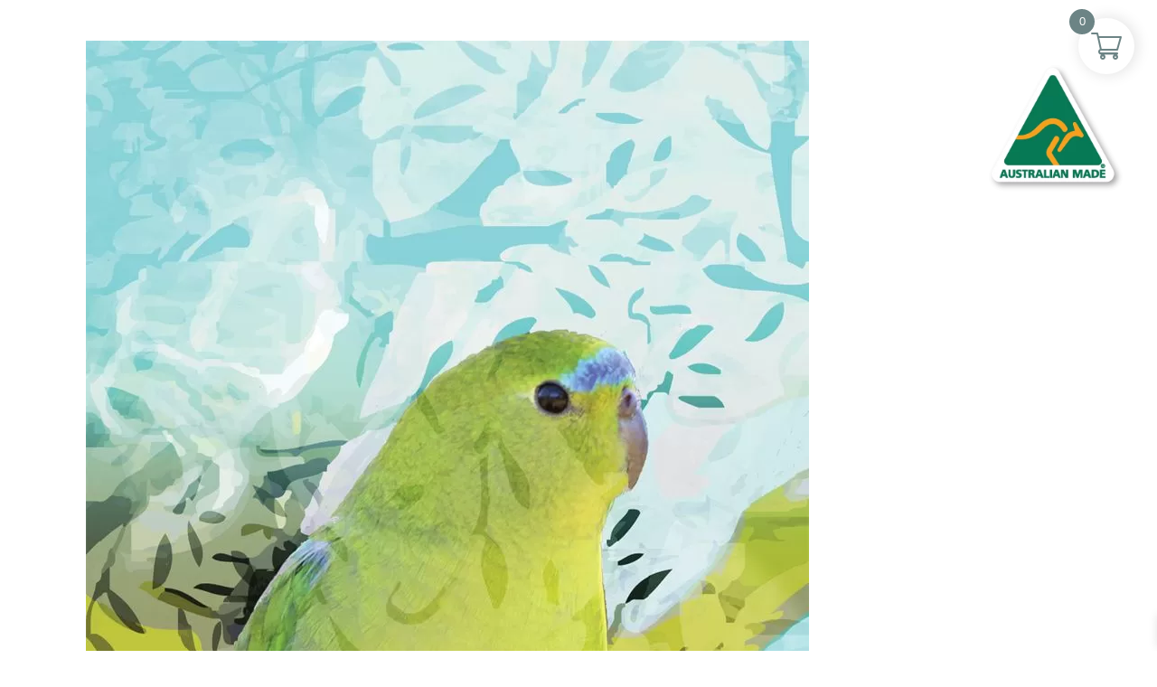

--- FILE ---
content_type: text/html; charset=UTF-8
request_url: https://kedesign.com.au/?attachment_id=6762
body_size: 19556
content:
<!DOCTYPE html>
<!--[if lt IE 7]><html class="no-js lt-ie9 lt-ie8 lt-ie7" lang="en" itemscope="itemscope" itemtype="http://schema.org/WebPage"> <![endif]-->
<!--[if IE 7]><html class="no-js lt-ie9 lt-ie8" lang="en" itemscope="itemscope" itemtype="http://schema.org/WebPage"> <![endif]-->
<!--[if IE 8]><html class="no-js lt-ie9" lang="en" itemscope="itemscope" itemtype="http://schema.org/WebPage"> <![endif]-->
<!--[if gt IE 8]><!--><html class="no-js" lang="en" itemscope="itemscope" itemtype="http://schema.org/WebPage"> <!--<![endif]--><head><meta charset="UTF-8"><link rel="preconnect" href="https://fonts.gstatic.com/" crossorigin /><link rel="profile" href="https://gmpg.org/xfn/11"><meta name="viewport" content="width=device-width, initial-scale=1.0"><meta http-equiv="X-UA-Compatible" content="IE=edge"><meta name='robots' content='index, follow, max-image-preview:large, max-snippet:-1, max-video-preview:-1' /><style>img:is([sizes="auto" i],[sizes^="auto," i]){contain-intrinsic-size:3000px 1500px}</style><link rel="shortcut icon" type="image/x-icon" href="https://kedesign.com.au/wp-content/uploads/2016/03/favicon-04.png" /><title>TRAVEL TOWEL ORANGE BELLY 1 - KE Design Gift &amp; Home</title><link rel="canonical" href="https://kedesign.com.au/" /><meta property="og:locale" content="en_US" /><meta property="og:type" content="article" /><meta property="og:title" content="TRAVEL TOWEL ORANGE BELLY 1 - KE Design Gift &amp; Home" /><meta property="og:url" content="https://kedesign.com.au/" /><meta property="og:site_name" content="KE Design Gift &amp; Home" /><meta property="article:publisher" content="https://www.facebook.com/kedesignau/" /><meta property="og:image" content="https://kedesign.com.au" /><meta property="og:image:width" content="800" /><meta property="og:image:height" content="1200" /><meta property="og:image:type" content="image/jpeg" /> <script type="application/ld+json" class="yoast-schema-graph">{"@context":"https://schema.org","@graph":[{"@type":"WebPage","@id":"https://kedesign.com.au/","url":"https://kedesign.com.au/","name":"TRAVEL TOWEL ORANGE BELLY 1 - KE Design Gift &amp; Home","isPartOf":{"@id":"https://kedesign.com.au/#website"},"primaryImageOfPage":{"@id":"https://kedesign.com.au/#primaryimage"},"image":{"@id":"https://kedesign.com.au/#primaryimage"},"thumbnailUrl":"https://kedesign.com.au/wp-content/uploads/2017/06/GC09-Greeting-Card-Orange-Belly.jpg","datePublished":"2017-06-26T02:23:42+00:00","breadcrumb":{"@id":"https://kedesign.com.au/#breadcrumb"},"inLanguage":"en-US","potentialAction":[{"@type":"ReadAction","target":["https://kedesign.com.au/"]}]},{"@type":"ImageObject","inLanguage":"en-US","@id":"https://kedesign.com.au/#primaryimage","url":"https://kedesign.com.au/wp-content/uploads/2017/06/GC09-Greeting-Card-Orange-Belly.jpg","contentUrl":"https://kedesign.com.au/wp-content/uploads/2017/06/GC09-Greeting-Card-Orange-Belly.jpg","width":800,"height":1200,"caption":"TRAVEL TOWEL ORANGE BELLY"},{"@type":"BreadcrumbList","@id":"https://kedesign.com.au/#breadcrumb","itemListElement":[{"@type":"ListItem","position":1,"name":"Home","item":"https://kedesign.com.au/"},{"@type":"ListItem","position":2,"name":"TRAVEL TOWEL ORANGE BELLY","item":"https://kedesign.com.au/product/travel-towel-orange-belly-hangsell/"},{"@type":"ListItem","position":3,"name":"TRAVEL TOWEL ORANGE BELLY 1"}]},{"@type":"WebSite","@id":"https://kedesign.com.au/#website","url":"https://kedesign.com.au/","name":"KE Design Gift &amp; Home","description":"Australia&#039;s Fastest Drying Tea Towel","publisher":{"@id":"https://kedesign.com.au/#organization"},"potentialAction":[{"@type":"SearchAction","target":{"@type":"EntryPoint","urlTemplate":"https://kedesign.com.au/?s={search_term_string}"},"query-input":{"@type":"PropertyValueSpecification","valueRequired":true,"valueName":"search_term_string"}}],"inLanguage":"en-US"},{"@type":"Organization","@id":"https://kedesign.com.au/#organization","name":"KE Design Gift & Home","url":"https://kedesign.com.au/","logo":{"@type":"ImageObject","inLanguage":"en-US","@id":"https://kedesign.com.au/#/schema/logo/image/","url":"https://kedesign.com.au/wp-content/uploads/2016/12/KE-Design-Logo-600px.png","contentUrl":"https://kedesign.com.au/wp-content/uploads/2016/12/KE-Design-Logo-600px.png","width":620,"height":680,"caption":"KE Design Gift & Home"},"image":{"@id":"https://kedesign.com.au/#/schema/logo/image/"},"sameAs":["https://www.facebook.com/kedesignau/","http://instagram.com/kedesignau","https://au.pinterest.com/kedesignau/"]}]}</script> <link rel='dns-prefetch' href='//www.googletagmanager.com' /><link rel='dns-prefetch' href='//fonts.googleapis.com' /><style id="woocommerce-coupon-box-custom-css" type="text/css"></style><style id="woocommerce-coupon-box-header-font" type="text/css"></style><style id="woocommerce-coupon-box-body-font" type="text/css"></style><style id="woocommerce-coupon-box-custom-input-border-radius" type="text/css"></style><style id="woocommerce-coupon-box-custom-input-color" type="text/css"></style><style id="woocommerce-coupon-box-custom-input-bg-color" type="text/css"></style><style id="woocommerce-coupon-box-email-input-color" type="text/css"></style><style id="woocommerce-coupon-box-email-input-bg-color" type="text/css"></style> <script>WebFontConfig={google:{families:["Raleway:400:latin","Roboto:100,300,400,500,700,900,100italic,300italic,400italic,500italic,700italic,900italic:latin","Dancing Script:400:latin","Josefin Sans:400,600:latin"]}};if ( typeof WebFont === "object" && typeof WebFont.load === "function" ) { WebFont.load( WebFontConfig ); }</script><script data-optimized="1" src="https://kedesign.com.au/wp-content/plugins/litespeed-cache/assets/js/webfontloader.min.js"></script> <link data-optimized="1" rel='stylesheet' id='address-autocomplete-billing-block-css' href='https://kedesign.com.au/wp-content/litespeed/css/52e44808b720c5475a88f20ad06da5e8.css?ver=41bbb' media='all' /><link data-optimized="1" rel='stylesheet' id='address-autocomplete-shipping-block-css' href='https://kedesign.com.au/wp-content/litespeed/css/9e569c0c0b2bfae761c6f405744e43ae.css?ver=deac2' media='all' /><link data-optimized="1" rel='stylesheet' id='wp-block-library-css' href='https://kedesign.com.au/wp-content/litespeed/css/3918241fbe0394d3d4e2b5ae79a932f0.css?ver=3032b' media='all' /><style id='classic-theme-styles-inline-css'>/*! This file is auto-generated */
.wp-block-button__link{color:#fff;background-color:#32373c;border-radius:9999px;box-shadow:none;text-decoration:none;padding:calc(.667em + 2px) calc(1.333em + 2px);font-size:1.125em}.wp-block-file__button{background:#32373c;color:#fff;text-decoration:none}</style><link data-optimized="1" rel='stylesheet' id='wp-components-css' href='https://kedesign.com.au/wp-content/litespeed/css/0a9904c0df6fd42ed9bb5a44ae34a9bf.css?ver=f2bf7' media='all' /><link data-optimized="1" rel='stylesheet' id='wp-preferences-css' href='https://kedesign.com.au/wp-content/litespeed/css/b8cceb855c833548049bbc9f9e13307c.css?ver=b4808' media='all' /><link data-optimized="1" rel='stylesheet' id='wp-block-editor-css' href='https://kedesign.com.au/wp-content/litespeed/css/35f95e1d196ada2d132392210363cc47.css?ver=57176' media='all' /><link data-optimized="1" rel='stylesheet' id='popup-maker-block-library-style-css' href='https://kedesign.com.au/wp-content/litespeed/css/01d1efb1b52c3d64026c37d075383b46.css?ver=294f1' media='all' /><style id='global-styles-inline-css'>:root{--wp--preset--aspect-ratio--square:1;--wp--preset--aspect-ratio--4-3:4/3;--wp--preset--aspect-ratio--3-4:3/4;--wp--preset--aspect-ratio--3-2:3/2;--wp--preset--aspect-ratio--2-3:2/3;--wp--preset--aspect-ratio--16-9:16/9;--wp--preset--aspect-ratio--9-16:9/16;--wp--preset--color--black:#000;--wp--preset--color--cyan-bluish-gray:#abb8c3;--wp--preset--color--white:#fff;--wp--preset--color--pale-pink:#f78da7;--wp--preset--color--vivid-red:#cf2e2e;--wp--preset--color--luminous-vivid-orange:#ff6900;--wp--preset--color--luminous-vivid-amber:#fcb900;--wp--preset--color--light-green-cyan:#7bdcb5;--wp--preset--color--vivid-green-cyan:#00d084;--wp--preset--color--pale-cyan-blue:#8ed1fc;--wp--preset--color--vivid-cyan-blue:#0693e3;--wp--preset--color--vivid-purple:#9b51e0;--wp--preset--color--pinnacle-primary:#333333;--wp--preset--color--pinnacle-primary-light:#6bbac6;--wp--preset--color--very-light-gray:#eee;--wp--preset--color--very-dark-gray:#444;--wp--preset--gradient--vivid-cyan-blue-to-vivid-purple:linear-gradient(135deg,rgba(6,147,227,1) 0%,rgb(155,81,224) 100%);--wp--preset--gradient--light-green-cyan-to-vivid-green-cyan:linear-gradient(135deg,rgb(122,220,180) 0%,rgb(0,208,130) 100%);--wp--preset--gradient--luminous-vivid-amber-to-luminous-vivid-orange:linear-gradient(135deg,rgba(252,185,0,1) 0%,rgba(255,105,0,1) 100%);--wp--preset--gradient--luminous-vivid-orange-to-vivid-red:linear-gradient(135deg,rgba(255,105,0,1) 0%,rgb(207,46,46) 100%);--wp--preset--gradient--very-light-gray-to-cyan-bluish-gray:linear-gradient(135deg,rgb(238,238,238) 0%,rgb(169,184,195) 100%);--wp--preset--gradient--cool-to-warm-spectrum:linear-gradient(135deg,rgb(74,234,220) 0%,rgb(151,120,209) 20%,rgb(207,42,186) 40%,rgb(238,44,130) 60%,rgb(251,105,98) 80%,rgb(254,248,76) 100%);--wp--preset--gradient--blush-light-purple:linear-gradient(135deg,rgb(255,206,236) 0%,rgb(152,150,240) 100%);--wp--preset--gradient--blush-bordeaux:linear-gradient(135deg,rgb(254,205,165) 0%,rgb(254,45,45) 50%,rgb(107,0,62) 100%);--wp--preset--gradient--luminous-dusk:linear-gradient(135deg,rgb(255,203,112) 0%,rgb(199,81,192) 50%,rgb(65,88,208) 100%);--wp--preset--gradient--pale-ocean:linear-gradient(135deg,rgb(255,245,203) 0%,rgb(182,227,212) 50%,rgb(51,167,181) 100%);--wp--preset--gradient--electric-grass:linear-gradient(135deg,rgb(202,248,128) 0%,rgb(113,206,126) 100%);--wp--preset--gradient--midnight:linear-gradient(135deg,rgb(2,3,129) 0%,rgb(40,116,252) 100%);--wp--preset--font-size--small:13px;--wp--preset--font-size--medium:20px;--wp--preset--font-size--large:36px;--wp--preset--font-size--x-large:42px;--wp--preset--spacing--20:0.44rem;--wp--preset--spacing--30:0.67rem;--wp--preset--spacing--40:1rem;--wp--preset--spacing--50:1.5rem;--wp--preset--spacing--60:2.25rem;--wp--preset--spacing--70:3.38rem;--wp--preset--spacing--80:5.06rem;--wp--preset--shadow--natural:6px 6px 9px rgba(0, 0, 0, 0.2);--wp--preset--shadow--deep:12px 12px 50px rgba(0, 0, 0, 0.4);--wp--preset--shadow--sharp:6px 6px 0px rgba(0, 0, 0, 0.2);--wp--preset--shadow--outlined:6px 6px 0px -3px rgba(255, 255, 255, 1), 6px 6px rgba(0, 0, 0, 1);--wp--preset--shadow--crisp:6px 6px 0px rgba(0, 0, 0, 1)}:where(.is-layout-flex){gap:.5em}:where(.is-layout-grid){gap:.5em}body .is-layout-flex{display:flex}.is-layout-flex{flex-wrap:wrap;align-items:center}.is-layout-flex>:is(*,div){margin:0}body .is-layout-grid{display:grid}.is-layout-grid>:is(*,div){margin:0}:where(.wp-block-columns.is-layout-flex){gap:2em}:where(.wp-block-columns.is-layout-grid){gap:2em}:where(.wp-block-post-template.is-layout-flex){gap:1.25em}:where(.wp-block-post-template.is-layout-grid){gap:1.25em}.has-black-color{color:var(--wp--preset--color--black)!important}.has-cyan-bluish-gray-color{color:var(--wp--preset--color--cyan-bluish-gray)!important}.has-white-color{color:var(--wp--preset--color--white)!important}.has-pale-pink-color{color:var(--wp--preset--color--pale-pink)!important}.has-vivid-red-color{color:var(--wp--preset--color--vivid-red)!important}.has-luminous-vivid-orange-color{color:var(--wp--preset--color--luminous-vivid-orange)!important}.has-luminous-vivid-amber-color{color:var(--wp--preset--color--luminous-vivid-amber)!important}.has-light-green-cyan-color{color:var(--wp--preset--color--light-green-cyan)!important}.has-vivid-green-cyan-color{color:var(--wp--preset--color--vivid-green-cyan)!important}.has-pale-cyan-blue-color{color:var(--wp--preset--color--pale-cyan-blue)!important}.has-vivid-cyan-blue-color{color:var(--wp--preset--color--vivid-cyan-blue)!important}.has-vivid-purple-color{color:var(--wp--preset--color--vivid-purple)!important}.has-black-background-color{background-color:var(--wp--preset--color--black)!important}.has-cyan-bluish-gray-background-color{background-color:var(--wp--preset--color--cyan-bluish-gray)!important}.has-white-background-color{background-color:var(--wp--preset--color--white)!important}.has-pale-pink-background-color{background-color:var(--wp--preset--color--pale-pink)!important}.has-vivid-red-background-color{background-color:var(--wp--preset--color--vivid-red)!important}.has-luminous-vivid-orange-background-color{background-color:var(--wp--preset--color--luminous-vivid-orange)!important}.has-luminous-vivid-amber-background-color{background-color:var(--wp--preset--color--luminous-vivid-amber)!important}.has-light-green-cyan-background-color{background-color:var(--wp--preset--color--light-green-cyan)!important}.has-vivid-green-cyan-background-color{background-color:var(--wp--preset--color--vivid-green-cyan)!important}.has-pale-cyan-blue-background-color{background-color:var(--wp--preset--color--pale-cyan-blue)!important}.has-vivid-cyan-blue-background-color{background-color:var(--wp--preset--color--vivid-cyan-blue)!important}.has-vivid-purple-background-color{background-color:var(--wp--preset--color--vivid-purple)!important}.has-black-border-color{border-color:var(--wp--preset--color--black)!important}.has-cyan-bluish-gray-border-color{border-color:var(--wp--preset--color--cyan-bluish-gray)!important}.has-white-border-color{border-color:var(--wp--preset--color--white)!important}.has-pale-pink-border-color{border-color:var(--wp--preset--color--pale-pink)!important}.has-vivid-red-border-color{border-color:var(--wp--preset--color--vivid-red)!important}.has-luminous-vivid-orange-border-color{border-color:var(--wp--preset--color--luminous-vivid-orange)!important}.has-luminous-vivid-amber-border-color{border-color:var(--wp--preset--color--luminous-vivid-amber)!important}.has-light-green-cyan-border-color{border-color:var(--wp--preset--color--light-green-cyan)!important}.has-vivid-green-cyan-border-color{border-color:var(--wp--preset--color--vivid-green-cyan)!important}.has-pale-cyan-blue-border-color{border-color:var(--wp--preset--color--pale-cyan-blue)!important}.has-vivid-cyan-blue-border-color{border-color:var(--wp--preset--color--vivid-cyan-blue)!important}.has-vivid-purple-border-color{border-color:var(--wp--preset--color--vivid-purple)!important}.has-vivid-cyan-blue-to-vivid-purple-gradient-background{background:var(--wp--preset--gradient--vivid-cyan-blue-to-vivid-purple)!important}.has-light-green-cyan-to-vivid-green-cyan-gradient-background{background:var(--wp--preset--gradient--light-green-cyan-to-vivid-green-cyan)!important}.has-luminous-vivid-amber-to-luminous-vivid-orange-gradient-background{background:var(--wp--preset--gradient--luminous-vivid-amber-to-luminous-vivid-orange)!important}.has-luminous-vivid-orange-to-vivid-red-gradient-background{background:var(--wp--preset--gradient--luminous-vivid-orange-to-vivid-red)!important}.has-very-light-gray-to-cyan-bluish-gray-gradient-background{background:var(--wp--preset--gradient--very-light-gray-to-cyan-bluish-gray)!important}.has-cool-to-warm-spectrum-gradient-background{background:var(--wp--preset--gradient--cool-to-warm-spectrum)!important}.has-blush-light-purple-gradient-background{background:var(--wp--preset--gradient--blush-light-purple)!important}.has-blush-bordeaux-gradient-background{background:var(--wp--preset--gradient--blush-bordeaux)!important}.has-luminous-dusk-gradient-background{background:var(--wp--preset--gradient--luminous-dusk)!important}.has-pale-ocean-gradient-background{background:var(--wp--preset--gradient--pale-ocean)!important}.has-electric-grass-gradient-background{background:var(--wp--preset--gradient--electric-grass)!important}.has-midnight-gradient-background{background:var(--wp--preset--gradient--midnight)!important}.has-small-font-size{font-size:var(--wp--preset--font-size--small)!important}.has-medium-font-size{font-size:var(--wp--preset--font-size--medium)!important}.has-large-font-size{font-size:var(--wp--preset--font-size--large)!important}.has-x-large-font-size{font-size:var(--wp--preset--font-size--x-large)!important}:where(.wp-block-post-template.is-layout-flex){gap:1.25em}:where(.wp-block-post-template.is-layout-grid){gap:1.25em}:where(.wp-block-columns.is-layout-flex){gap:2em}:where(.wp-block-columns.is-layout-grid){gap:2em}:root :where(.wp-block-pullquote){font-size:1.5em;line-height:1.6}</style><style id='woocommerce-inline-inline-css'>.woocommerce form .form-row .required{visibility:visible}</style><link data-optimized="1" rel='stylesheet' id='mc4wp-form-themes-css' href='https://kedesign.com.au/wp-content/litespeed/css/c76d062556def34b4c32b14db1469eb2.css?ver=67826' media='all' /><link data-optimized="1" rel='stylesheet' id='brands-styles-css' href='https://kedesign.com.au/wp-content/litespeed/css/f846b55b538cb97485444455ad87f78c.css?ver=3e42a' media='all' /><link data-optimized="1" rel='stylesheet' id='select2-css' href='https://kedesign.com.au/wp-content/litespeed/css/dfafbce2838f601163107e0acbefc18e.css?ver=8f3bb' media='all' /><link data-optimized="1" rel='stylesheet' id='lightslider-css' href='https://kedesign.com.au/wp-content/litespeed/css/858e2a60e65fa966cee399a380588ea6.css?ver=8a696' media='all' /><link data-optimized="1" rel='stylesheet' id='xoo-wsc-fonts-css' href='https://kedesign.com.au/wp-content/litespeed/css/18d0b2bf6075f304e6a70f8fbe2fa5d1.css?ver=4cb4c' media='all' /><link data-optimized="1" rel='stylesheet' id='xoo-wsc-style-css' href='https://kedesign.com.au/wp-content/litespeed/css/9d230430f10142ac98112da7a8cdc03f.css?ver=c4d63' media='all' /><style id='xoo-wsc-style-inline-css'>.xoo-wsc-sp-left-col img,.xoo-wsc-sp-left-col{max-width:80px}.xoo-wsc-sp-right-col{font-size:14px}.xoo-wsc-sp-container,.xoo-wsc-dr-sp{background-color:#eee}.xoo-wsc-ft-buttons-cont a.xoo-wsc-ft-btn,.xoo-wsc-markup .xoo-wsc-btn,.xoo-wsc-markup .woocommerce-shipping-calculator button[type="submit"]{background-color:#6c8485;color:#fff;border:2px solid #fff;padding:18px 20px}.xoo-wsc-ft-buttons-cont a.xoo-wsc-ft-btn:hover,.xoo-wsc-markup .xoo-wsc-btn:hover,.xoo-wsc-markup .woocommerce-shipping-calculator button[type="submit"]:hover{background-color:#fff;color:#6c8485;border:2px solid #6c8485}.xoo-wsc-footer{background-color:#fff;color:#2b3e51;padding:18px 20px;box-shadow:0 -4px 10px #0000001a}.xoo-wsc-footer,.xoo-wsc-footer a,.xoo-wsc-footer .amount{font-size:18px}.xoo-wsc-ft-buttons-cont{grid-template-columns:auto}.xoo-wsc-basket{top:10px;right:15px;background-color:#fff;color:#6c8485;box-shadow:2px 0 15px 2px #0000001a;border-radius:50%;display:flex;width:62px;height:62px}.xoo-wsc-bki{font-size:34px}.xoo-wsc-items-count{top:-10px;left:-10px}.xoo-wsc-items-count{background-color:#6c8485;color:#fff}.xoo-wsc-container,.xoo-wsc-slider,.xoo-wsc-drawer{max-width:400px;right:-400px;top:0;bottom:0;top:0;font-family:Arial,Helvetica,sans-serif}.xoo-wsc-drawer{max-width:350px}.xoo-wsc-cart-active .xoo-wsc-container,.xoo-wsc-slider-active .xoo-wsc-slider{right:0}.xoo-wsc-drawer-active .xoo-wsc-drawer{right:400px}.xoo-wsc-drawer{right:0}.xoo-wsc-cart-active .xoo-wsc-basket{right:400px}.xoo-wsc-slider{right:-400px}span.xoo-wsch-close,.xoo-wscdh-close{font-size:32px;right:10px}.xoo-wsch-top{justify-content:flex-start}.xoo-wsch-text{font-size:20px}.xoo-wsc-header,.xoo-wsc-drawer-header{color:#fff;background-color:#6c8485;border-bottom:4px solid #eee}.xoo-wsc-sb-bar>span{background-color:#6c8485}.xoo-wsc-body{background-color:#f8f9fa}.xoo-wsc-body,.xoo-wsc-body span.amount,.xoo-wsc-body a{font-size:16px;color:#2b3e51}.xoo-wsc-product,.xoo-wsc-sp-product{padding:10px 15px;margin:15px 15px;border-radius:5px;box-shadow:0 2px 2px #00000005;background-color:#fff}.xoo-wsc-body .xoo-wsc-ft-totals{padding:10px 15px;margin:15px 15px}.xoo-wsc-product-cont{padding:10px 10px}.xoo-wsc-pattern-row .xoo-wsc-img-col{width:30%}.xoo-wsc-pattern-card .xoo-wsc-img-col img{max-width:100%;display:table;margin:0 auto}.xoo-wsc-pattern-row .xoo-wsc-sum-col{width:70%}.xoo-wsc-pattern-card .xoo-wsc-product-cont{width:50%}.xoo-wsc-pattern-card .xoo-wsc-product{border:0;box-shadow:0 10px 15px -12px #0000001a}.xoo-wsc-pattern-card .xoo-wsc-img-col{background-color:#eee}.xoo-wsc-sm-front{background-color:#eee}.xoo-wsc-pattern-card,.xoo-wsc-sm-front{border-bottom-left-radius:5px;border-bottom-right-radius:5px}.xoo-wsc-pattern-card,.xoo-wsc-img-col img,.xoo-wsc-img-col{border-top-left-radius:5px;border-top-right-radius:5px}.xoo-wsc-sm-back{background-color:#fff}.xoo-wsc-sm-front,.xoo-wsc-sm-back{color:#000}.xoo-wsc-sm-info{flex-grow:1;align-self:stretch}.xoo-wsc-sm-left{justify-content:space-evenly}.xoo-wsc-qty-box{max-width:80px}.xoo-wsc-qty-box.xoo-wsc-qtb-square{border-color:#aaa}input[type="number"].xoo-wsc-qty{border-color:#aaa;background-color:;color:;height:30px;line-height:30px}input[type="number"].xoo-wsc-qty,.xoo-wsc-qtb-square{border-width:1px;border-style:solid}.xoo-wsc-chng{background-color:#fff;color:;width:20px}.xoo-wsc-qtb-circle .xoo-wsc-chng{height:20px;line-height:20px}.xoo-wsc-sc-count{background-color:#000;color:#fff}.xoo-wsc-sc-bki{font-size:28px;color:28}.xoo-wsc-sc-cont{color:#000}.xoo-wsc-sp-column li.xoo-wsc-sp-prod-cont{width:50%}.added_to_cart{display:none!important}.magictime{animation-duration:0.5s}span.xoo-wsc-dtg-icon{right:calc(100% - 11px)}.xoo-wsc-sp-product{background-color:#fff}@media only screen and (max-width:600px){.xoo-wsc-basket{width:40px;height:40px}.xoo-wsc-bki{font-size:20px}span.xoo-wsc-items-count{width:17px;height:17px;line-height:17px;top:-7px;left:-7px}}.xoo-wsc-product dl.variation{display:block}.xoo-wsc-drawer{z-index:1000000}.xoo-wsc-body{background-color:#eee}.xoo-wsc-pattern-row .xoo-wsc-img-col,.xoo-wsc-sp-left-col{max-height:100px;overflow:hidden}ul.xoo-wsc-notices{padding:7px 8px 6px 17px;font-size:20px}li.xoo-wsc-notice-success{background-color:#e5f5e6}ul.xoo-wsc-notices li{padding:15px 25px;border-radius:5px}.xoo-wsc-drawer-header{justify-content:left}</style><link data-optimized="1" rel='stylesheet' id='dflip-style-css' href='https://kedesign.com.au/wp-content/litespeed/css/3c931f7436b1bda6cbf89cdd7459eb1d.css?ver=183ce' media='all' /><style id='kadence-blocks-global-variables-inline-css'>:root{--global-kb-font-size-sm:clamp(0.8rem, 0.73rem + 0.217vw, 0.9rem);--global-kb-font-size-md:clamp(1.1rem, 0.995rem + 0.326vw, 1.25rem);--global-kb-font-size-lg:clamp(1.75rem, 1.576rem + 0.543vw, 2rem);--global-kb-font-size-xl:clamp(2.25rem, 1.728rem + 1.63vw, 3rem);--global-kb-font-size-xxl:clamp(2.5rem, 1.456rem + 3.26vw, 4rem);--global-kb-font-size-xxxl:clamp(2.75rem, 0.489rem + 7.065vw, 6rem)}:root{--global-palette1:#3182CE;--global-palette2:#2B6CB0;--global-palette3:#1A202C;--global-palette4:#2D3748;--global-palette5:#4A5568;--global-palette6:#718096;--global-palette7:#EDF2F7;--global-palette8:#F7FAFC;--global-palette9:#ffffff}</style><link data-optimized="1" rel='stylesheet' id='pinnacle_theme-css' href='https://kedesign.com.au/wp-content/litespeed/css/39a13c4b84dc582ef4e3f829475859a2.css?ver=7a804' media='all' /><link data-optimized="1" rel='stylesheet' id='pinnacle_skin-css' href='https://kedesign.com.au/wp-content/litespeed/css/bde9226588b602d39cf32fb161a38359.css?ver=38359' media='all' /><link data-optimized="1" rel='stylesheet' id='child-css' href='https://kedesign.com.au/wp-content/litespeed/css/347b9584e228e2efff460ec869a034c3.css?ver=46152' media='all' /> <script id="woocommerce-google-analytics-integration-gtag-js-after">/* Google Analytics for WooCommerce (gtag.js) */
					window.dataLayer = window.dataLayer || [];
					function gtag(){dataLayer.push(arguments);}
					// Set up default consent state.
					for ( const mode of [{"analytics_storage":"denied","ad_storage":"denied","ad_user_data":"denied","ad_personalization":"denied","region":["AT","BE","BG","HR","CY","CZ","DK","EE","FI","FR","DE","GR","HU","IS","IE","IT","LV","LI","LT","LU","MT","NL","NO","PL","PT","RO","SK","SI","ES","SE","GB","CH"]}] || [] ) {
						gtag( "consent", "default", { "wait_for_update": 500, ...mode } );
					}
					gtag("js", new Date());
					gtag("set", "developer_id.dOGY3NW", true);
					gtag("config", "G-MFDLPVHV1Q", {"track_404":true,"allow_google_signals":true,"logged_in":false,"linker":{"domains":[],"allow_incoming":false},"custom_map":{"dimension1":"logged_in"}});</script> <script src="https://kedesign.com.au/wp-includes/js/jquery/jquery.min.js?ver=3.7.1" id="jquery-core-js"></script> <script src="https://kedesign.com.au/wp-includes/js/jquery/jquery-migrate.min.js?ver=3.4.1" id="jquery-migrate-js"></script> <script src="https://kedesign.com.au/wp-content/plugins/woocommerce/assets/js/jquery-blockui/jquery.blockUI.min.js?ver=2.7.0-wc.10.3.4" id="wc-jquery-blockui-js" defer data-wp-strategy="defer"></script> <script id="wc-add-to-cart-js-extra">var wc_add_to_cart_params = {"ajax_url":"\/wp-admin\/admin-ajax.php","wc_ajax_url":"\/?wc-ajax=%%endpoint%%","i18n_view_cart":"View cart","cart_url":"https:\/\/kedesign.com.au\/cart\/","is_cart":"","cart_redirect_after_add":"no"};</script> <script src="https://kedesign.com.au/wp-content/plugins/woocommerce/assets/js/frontend/add-to-cart.min.js?ver=10.3.4" id="wc-add-to-cart-js" defer data-wp-strategy="defer"></script> <script src="https://kedesign.com.au/wp-content/plugins/woocommerce/assets/js/js-cookie/js.cookie.min.js?ver=2.1.4-wc.10.3.4" id="wc-js-cookie-js" defer data-wp-strategy="defer"></script> <script id="woocommerce-js-extra">var woocommerce_params = {"ajax_url":"\/wp-admin\/admin-ajax.php","wc_ajax_url":"\/?wc-ajax=%%endpoint%%","i18n_password_show":"Show password","i18n_password_hide":"Hide password"};</script> <script src="https://kedesign.com.au/wp-content/plugins/woocommerce/assets/js/frontend/woocommerce.min.js?ver=10.3.4" id="woocommerce-js" defer data-wp-strategy="defer"></script> <link rel="https://api.w.org/" href="https://kedesign.com.au/wp-json/" /><link rel="alternate" title="JSON" type="application/json" href="https://kedesign.com.au/wp-json/wp/v2/media/6762" /><link rel="EditURI" type="application/rsd+xml" title="RSD" href="https://kedesign.com.au/xmlrpc.php?rsd" /><link rel="alternate" title="oEmbed (JSON)" type="application/json+oembed" href="https://kedesign.com.au/wp-json/oembed/1.0/embed?url=https%3A%2F%2Fkedesign.com.au%2F%3Fattachment_id%3D6762" /><link rel="alternate" title="oEmbed (XML)" type="text/xml+oembed" href="https://kedesign.com.au/wp-json/oembed/1.0/embed?url=https%3A%2F%2Fkedesign.com.au%2F%3Fattachment_id%3D6762&#038;format=xml" /> <script>document.createElement( "picture" );if(!window.HTMLPictureElement && document.addEventListener) {window.addEventListener("DOMContentLoaded", function() {var s = document.createElement("script");s.src = "https://kedesign.com.au/wp-content/plugins/webp-express/js/picturefill.min.js";document.body.appendChild(s);});}</script> <meta name="viewport" content="width=device-width, initial-scale=1.0, maximum-scale=1.0, user-scalable=no" /> <script type="text/javascript">var light_error = "The Image could not be loaded.", light_of = "%curr% of %total%", light_load = "Loading...";</script><style type="text/css" id="kt-custom-css">#topbar{height:48px}#topbar ul.sf-menu li a,#topbar .top-menu-cart-btn,#topbar .top-menu-search-btn,#topbar .topbarsociallinks li a,#topbar .nav-trigger-case .kad-navbtn,#topbar .kadence_social_widget{line-height:48px}#kad-banner #topbar .topbarsociallinks li a{font-size:16px}.trans-header #pageheader{padding-top:228px}.titleclass .header-color-overlay{opacity:1}.headerfont,.tp-caption,.yith-wcan-list li,.yith-wcan .yith-wcan-reset-navigation,ul.yith-wcan-label li a,.product_item .price{font-family:Roboto}.topbarmenu ul li{font-family:Arial,Helvetica,sans-serif}#kadbreadcrumbs{font-family:Arial,Helvetica,sans-serif}a:hover,.has-pinnacle-primary-light-color{color:#6bbac6}.kad-btn-primary:hover,.login .form-row .button:hover,#payment #place_order:hover,.yith-wcan .yith-wcan-reset-navigation:hover,.widget_shopping_cart_content .checkout:hover,.woocommerce-message .button:hover,#commentform .form-submit #submit:hover,.wpcf7 input.wpcf7-submit:hover,.widget_layered_nav_filters ul li a:hover,table.shop_table td.actions .checkout-button.button:hover,.product_item.hidetheaction:hover .add_to_cart_button,.kad-btn-primary:hover,input[type="submit"].button:hover,.single_add_to_cart_button:hover,.order-actions .button:hover,.woocommerce-message .button:hover,#kad-top-cart-popup .buttons .button.checkout:hover,#kad-head-cart-popup .buttons .button.checkout:hover,#kad-mobile-menu-cart-popup .buttons .button.checkout:hover,#commentform .form-submit #submit:hover,.checkout-button:hover,#payment #place_order:hover,.widget_shopping_cart_content .checkout:hover,.cart-collaterals .shipping_calculator .button:hover,.yith-wcan .yith-wcan-reset-navigation:hover,.login .form-row .button:hover,.post-password-form input[type="submit"]:hover,table.shop_table td.actions .checkout-button.button:hover .widget_layered_nav ul li.chosen a:hover,.checkout-button:hover,.order-actions .button:hover,input[type="submit"].button:hover,.product_item.hidetheaction:hover .kad_add_to_cart,.product_item.hidetheaction:hover a.button,.post-password-form input[type="submit"]:hover,.return-to-shop a.wc-backward:hover,.has-pinnacle-primary-light-background-color{background:#6bbac6}.titleclass{background:#fff}.kt-home-call-to-action{padding:40px 0}.kt-call-sitewide-to-action{padding:40px 0}.home-message:hover{background-color:#333;background-color:rgb(51 51 51 / .6)}nav.woocommerce-pagination ul li a:hover,.wp-pagenavi a:hover,.woocommerce-info,.panel-heading .accordion-toggle,.variations .kad_radio_variations label:hover,.variations .kad_radio_variations label.selectedValue,.variations .kad_radio_variations label:hover{border-color:#333}a,.product_price ins .amount,.price ins .amount,.price ins,.color_primary,.postedinbottom a:hover,.footerclass a:hover,.posttags a:hover,.subhead a:hover,.nav-trigger-case:hover .kad-menu-name,.star-rating,.kad-btn-border-white:hover,.tp-caption .kad-btn-border-white:hover,.woocommerce-info:before,.nav-trigger-case:hover .kad-navbtn,#wp-calendar a,.widget_categories .widget-inner .cat-item a:hover,.widget_archive li a:hover,.widget_nav_menu li a:hover,.widget_recent_entries li a:hover,.widget_pages li a:hover,.product-categories li a:hover,.product-categories li a:hover,.has-pinnacle-primary-color{color:#333}.widget_price_filter .ui-slider .ui-slider-handle,.kt-page-pagnation a:hover,.kt-page-pagnation>span,.product_item .kad_add_to_cart:hover,.product_item.hidetheaction:hover a.button:hover,.product_item a.button:hover,.product_item.hidetheaction:hover .kad_add_to_cart:hover,.kad-btn-primary,html .woocommerce-page .widget_layered_nav ul.yith-wcan-label li a:hover,html .woocommerce-page .widget_layered_nav ul.yith-wcan-label li.chosen a,nav.woocommerce-pagination ul li span.current,nav.woocommerce-pagination ul li a:hover,.woocommerce-message .button,.widget_layered_nav_filters ul li a,.widget_layered_nav ul li.chosen a,.wpcf7 input.wpcf7-submit,.yith-wcan .yith-wcan-reset-navigation,.panel-heading .accordion-toggle,.nav-tabs li.active,.menu-cart-btn .kt-cart-total,.form-search .search-icon,.product_item .add_to_cart_button:hover,div.product .woocommerce-tabs ul.tabs li.active,#containerfooter .menu li a:hover,.bg_primary,p.demo_store,#commentform .form-submit #submit,.kad-hover-bg-primary:hover,.widget_shopping_cart_content .checkout,.product_item.hidetheaction:hover .add_to_cart_button:hover,.productnav a:hover,.kad-btn-primary,.single_add_to_cart_button,#commentform .form-submit #submit,#payment #place_order,.yith-wcan .yith-wcan-reset-navigation,.checkout-button,.widget_shopping_cart_content .checkout,.cart-collaterals .shipping_calculator .button,.login .form-row .button,.order-actions .button,input[type="submit"].button,.post-password-form input[type="submit"],#kad-top-cart-popup .button.checkout,#kad-head-cart-popup .button.checkout,#kad-mobile-menu-cart-popup .button.checkout,table.shop_table td.actions .checkout-button.button,.select2-container .select2-choice .select2-arrow,.woocommerce span.onsale,span.onsale,.woocommerce #carouselcontainer span.onsale,#filters li a.selected,#filters li a:hover,.p_primarystyle .portfolio-hoverover,.woocommerce-message,.woocommerce-error,a.added_to_cart:hover,.cart-collaterals .cart_totals tr.order-total,.cart-collaterals .shipping_calculator h2 a:hover,.top-menu-cart-btn .kt-cart-total,#topbar ul.sf-menu li a:hover,.topbarmenu ul.sf-menu li.sf-dropdown:hover,.topbarsociallinks li a:hover,#topbar .nav-trigger-case .kad-navbtn:hover,.top-menu-search-btn:hover,.top-search-btn.collapsed:hover,.top-menu-cart-btn:hover,.top-cart-btn.collapsed:hover,.wp-pagenavi .current,.wp-pagenavi a:hover,.login .form-row .button,.post-password-form input[type="submit"],.kad-post-navigation .kad-previous-link a:hover span,.kad-post-navigation .kad-next-link a:hover span,.select2-results .select2-highlighted,.variations .kad_radio_variations label.selectedValue,#payment #place_order,.checkout-button,input[type="submit"].button,.order-actions .button,.productnav a:hover,#nav-main ul.sf-menu ul li a:hover,#nav-main ul.sf-menu ul li.current-menu-item a,.woocommerce-checkout .chosen-container .chosen-results li.highlighted,.return-to-shop a.wc-backward,.home-iconmenu .home-icon-item:hover i,.home-iconmenu .home-icon-item:hover h4:after,.home-iconmenu .home-icon-item:hover .kad-btn-primary,.image_menu_hover_class,.kad-icon-box:hover h4:after,.kad-icon-box:hover h3:after,.kad-icon-box:hover i,.kad-icon-box:hover .kad-btn-primary,.select2-container--default .select2-selection--single .select2-selection__arrow,.select2-container--default .select2-results__option--highlighted[aria-selected],.has-pinnacle-primary-background-color{background:#333}.page-header{text-align:left}@media (max-width:992px){#kadbreadcrumbs{text-align:left}}@media (-webkit-min-device-pixel-ratio:2),(min-resolution:192dpi){body #kad-banner #logo .kad-standard-logo,.trans-header .is-sticky #kad-banner #logo .kad-standard-logo{background-image:url(https://kedesign.com.au/wp-content/uploads/2019/01/ke-Home-logo-800.png)!important}}@media (-webkit-min-device-pixel-ratio:2),(min-resolution:192dpi){.trans-header #kad-banner #logo .kad-standard-logo-tranbg{background-image:url(https://kedesign.com.au/wp-content/uploads/2019/01/ke-Home-logo-400.png)!important}}.product_item .product_details h5{min-height:75px}.kad-animation{opacity:1;top:0}.kad_portfolio_fade_in,.kad_product_fade_in,.kad_gallery_fade_in,.kad_testimonial_fade_in,.kad_staff_fade_in,.kad_blog_fade_in,.kt_item_fade_in{opacity:1}.none-trans-header .nav-trigger-case.collapsed .kad-navbtn,.is-sticky .nav-trigger-case.collapsed .kad-navbtn{color:#878787}.kad-mobile-nav .form-search .search-query{color:#fff}.kad-header-style-basic #nav-main ul.sf-menu>li>a,.kad-header-style-basic #kad-shrinkheader #mobile-nav-trigger a{line-height:180px}#header-content-top *{font-size:20px;line-height:24px;text-shadow:0 0 11px rgb(255 255 255 / 50%)}@media (max-width:500px){.doggy .trans-header #pageheader{background:url(https://kedesign.com.au/wp-content/uploads/2023/08/doggy-prod-banner-mob-1.jpg)!important;background-position:center top!important;background-size:contain!important}}.page-id-17632 #pageheader{display:none}.page-id-17632 .kad-header-right .aust-made{display:none!important}.page-id-18156 #pageheader{display:none}.page-id-18156 .kad-header-right .aust-made{display:none!important}.page-id-18156 #containerfooter{display:none!important}.page-id-18345 #pageheader{display:none}.page-id-18345 .kad-header-right .aust-made{display:none!important}.page-id-18345 #containerfooter{display:none!important}.entry-content a:link{text-decoration:underline}.product-cat-menu{padding-bottom:58px!important;padding-top:40px!important}.product-cat-menu li{margin:15px 20px;background-color:#eaf0f0}.product-img-case{margin-top:30px}.product-summary-case{margin-top:30px}.woocommerce-product-details__short-description{font-style:italic}#ship-to-different-address label{font-size:36px;font-family:Roboto}.woocommerce-page table.shop_table tfoot td{font-weight:700;font-size:17px}#customer_details h3{font-family:roboto}.main #kadbreadcrumbs{position:absolute}.main #kadbreadcrumbs a{color:#6bbac6}#kadbreadcrumbs{font-size:12px!important;float:left!important}.cfvsw-selected-swatch{border:3px solid var(--cfvsw-swatches-border-color-hover,#00000090)!important;box-sizing:border-box}#containerfooter .menu li a{text-decoration:underline}.reset_variations{display:none}</style> <script async src="https://www.googletagmanager.com/gtag/js?id=G-MFDLPVHV1Q"></script> <script>window.dataLayer = window.dataLayer || [];
  function gtag(){dataLayer.push(arguments);}
  gtag('js', new Date());

  gtag('config', 'G-MFDLPVHV1Q');</script><style>.mc4wp-checkbox-contact-form-7{clear:both;width:auto;display:block;position:static}.mc4wp-checkbox-contact-form-7 input{float:none;vertical-align:middle;-webkit-appearance:checkbox;width:auto;max-width:21px;margin:0 6px 0 0;padding:0;position:static;display:inline-block!important}.mc4wp-checkbox-contact-form-7 label{float:none;cursor:pointer;width:auto;margin:0 0 16px;display:block;position:static}</style><noscript><style>.woocommerce-product-gallery{ opacity: 1 !important; }</style></noscript>
<!--[if lt IE 9]> <script src="https://kedesign.com.au/wp-content/themes/pinnacle_premium/assets/js/vendor/respond.min.js"></script> <![endif]--><link rel="icon" href="https://kedesign.com.au/wp-content/uploads/2023/02/favicon-041-60x60.png" sizes="32x32" /><link rel="icon" href="https://kedesign.com.au/wp-content/uploads/2023/02/favicon-041.png" sizes="192x192" /><link rel="apple-touch-icon" href="https://kedesign.com.au/wp-content/uploads/2023/02/favicon-041.png" /><meta name="msapplication-TileImage" content="https://kedesign.com.au/wp-content/uploads/2023/02/favicon-041.png" /><style type="text/css" title="dynamic-css" class="options-output">.kad-primary-nav ul.sf-menu a,.nav-trigger-case.collapsed .kad-navbtn{color:#606060}.sticky-wrapper #logo a.brand,.trans-header #logo a.brand{color:#fff}.is-sticky header #logo a.brand,.logofont,.none-trans-header header #logo a.brand,header #logo a.brand{font-family:Raleway;font-weight:400;font-style:normal;color:#444;font-size:32px}.titleclass{background-color:#fff;background-repeat:no-repeat;background-size:contain;background-attachment:scroll;background-position:center center}.titleclass .header-color-overlay{background:#fff0}.titleclass h1{color:#333}.titleclass .subtitle{color:#333}.home_titleclass{background-color:#86d4f6}.kad-call-title-case .kad-call-title{color:#fff}.kad-call-button-case a.kad-btn-primary{color:#000}.kad-call-button-case a.kad-btn-primary{background-color:#eee}.kad-call-button-case a.kad-btn-primary:hover{color:#86d4f6}.kt-home-call-to-action{background-color:#86d4f6;background-position:center center}.product_item .product_details h5,.product-category.grid_item a h5{font-family:Arial,Helvetica,sans-serif;text-align:left;line-height:18px;font-weight:400;font-style:normal;color:#333;font-size:14px}#kadbreadcrumbs,#kadbreadcrumbs a,.portfolionav a{color:#6bbac6}.contentclass{background-color:#fff0}.topclass{background-color:#444}.is-sticky .headerclass,.none-trans-header .headerclass{background-color:#fff0}.kad-primary-nav>ul{background-color:#fff0;background-size:cover}.mobileclass{background-color:#4444}.postclass{background-color:#fff}.panel-row-style-wide-feature{background-color:#fff}.footerclass{background-color:#6c8485}body{background-color:#fff}h1{font-family:Roboto;line-height:44px;font-weight:300;font-style:normal;color:#565656;font-size:36px}h2{font-family:Roboto;line-height:44px;font-weight:300;font-style:normal;color:#565656;font-size:36px}h3{font-family:"Dancing Script";line-height:48px;font-weight:400;font-style:normal;color:#565656;font-size:48px}h4{font-family:"Dancing Script";line-height:40px;font-weight:400;font-style:normal;color:#565656;font-size:32px}h5{font-family:Arial,Helvetica,sans-serif;line-height:32px;font-weight:400;font-style:normal;font-size:22px}.subtitle{font-family:Arial,Helvetica,sans-serif;line-height:28px;font-weight:400;font-style:normal;font-size:22px}body{font-family:Arial,Helvetica,sans-serif;line-height:28px;font-weight:400;font-style:normal;font-size:22px}.is-sticky .kad-primary-nav ul.sf-menu a,ul.sf-menu a,.none-trans-header .kad-primary-nav ul.sf-menu a{font-family:Arial,Helvetica,sans-serif;font-weight:400;font-style:normal;color:#878787;font-size:18px}.kad-primary-nav ul.sf-menu>li>a:hover,.kad-primary-nav ul.sf-menu>li.sfHover>a,.kad-primary-nav ul.sf-menu>li.current-menu-item>a{color:#474747}.kad-primary-nav ul.sf-menu>li>a:hover,.kad-primary-nav ul.sf-menu>li.sfHover>a,.kad-primary-nav ul.sf-menu>li.current-menu-item>a{background:#fff}.kad-header-style-basic .kad-primary-nav ul.sf-menu ul li a{font-size:13px}.kad-nav-inner .kad-mnav,.kad-mobile-nav .kad-nav-inner li a,.kad-mobile-nav .kad-nav-inner li .kad-submenu-accordion{font-family:"Josefin Sans";line-height:20px;font-weight:400;font-style:normal;color:#fff;font-size:16px}.kad-mobile-nav .kad-nav-inner li.current-menu-item>a,.kad-mobile-nav .kad-nav-inner li a:hover,#kad-banner #mobile-nav-trigger a.nav-trigger-case:hover .kad-menu-name,#kad-banner #mobile-nav-trigger a.nav-trigger-case:hover .kad-navbtn{color:#dceff4}.kad-mobile-nav .kad-nav-inner li.current-menu-item>a,.kad-mobile-nav .kad-nav-inner li a:hover,#kad-banner #mobile-nav-trigger a.nav-trigger-case:hover .kad-menu-name,#kad-banner #mobile-nav-trigger a.nav-trigger-case:hover .kad-navbtn{background:#fff}#topbar ul.sf-menu>li>a,#topbar .top-menu-cart-btn,#topbar .top-menu-search-btn,#topbar .nav-trigger-case .kad-navbtn,#topbar .topbarsociallinks li a{font-family:"Josefin Sans";font-weight:600;font-style:normal;color:#fff;font-size:16px}</style></head><body class="attachment wp-singular attachment-template-default single single-attachment postid-6762 attachmentid-6762 attachment-jpeg wp-theme-pinnacle_premium wp-child-theme-pinnacle_premium_child theme-pinnacle_premium woocommerce-no-js wide none-trans-header notsticky kt-woo-spinners not_ie ?attachment_id=6762" data-smooth-scrolling="0" data-smooth-scrolling-hide="0" data-jsselect="1" data-animate="0" data-sticky="0"><div id="wrapper" class="container">
<!--[if lt IE 8]><div class="alert alert-warning">
You are using an <strong>outdated</strong> browser. Please <a href="http://browsehappy.com/">upgrade your browser</a> to improve your experience.</div>
<![endif]--><header id="kad-banner" class="banner headerclass kad-header-style-basic " role="banner" data-header-shrink="0" data-mobile-sticky="0" data-pageheaderbg="1" data-header-base-height="180"><style type="text/css">.kad-header-style-basic #nav-main ul.sf-menu>li>a,.kad-header-style-basic #kad-shrinkheader #mobile-nav-trigger a{line-height:180px}</style><div id="kad-shrinkheader" class="container" style="height:180px; line-height:180px;"><div class="row"><div class="col-lg-10 col-md-9 col-sm-12 col-ss-12 clearfix kad-header-left"></div><div class="col-lg-2 col-md-3 col-sm-12 col-ss-12 kad-header-right">
<img class = "aust-made" src = "https://kedesign.com.au/wp-content/themes/pinnacle_premium_child/img/australia-made-campaign.png"/></div></div></div></header><div class="wrap contentclass" id="content-wrap" role="document"><div id="content" class="container"><div id="post-6762" class="row single-article"><div class="main col-md-12 kt-nosidebar" role="main"><article class="postclass post-6762 attachment type-attachment status-inherit hentry"><img data-lazyloaded="1" src="[data-uri]" width="800" height="1200" data-src="https://kedesign.com.au/wp-content/uploads/2017/06/GC09-Greeting-Card-Orange-Belly.jpg" class="attachment-full size-full" alt="TRAVEL TOWEL ORANGE BELLY" decoding="async" fetchpriority="high" data-srcset="https://kedesign.com.au/wp-content/uploads/2017/06/GC09-Greeting-Card-Orange-Belly.jpg 800w, https://kedesign.com.au/wp-content/uploads/2017/06/GC09-Greeting-Card-Orange-Belly-285x428.jpg 285w, https://kedesign.com.au/wp-content/uploads/2017/06/GC09-Greeting-Card-Orange-Belly-468x702.jpg 468w, https://kedesign.com.au/wp-content/uploads/2017/06/GC09-Greeting-Card-Orange-Belly-100x150.jpg 100w, https://kedesign.com.au/wp-content/uploads/2017/06/GC09-Greeting-Card-Orange-Belly-200x300.jpg 200w, https://kedesign.com.au/wp-content/uploads/2017/06/GC09-Greeting-Card-Orange-Belly-768x1152.jpg 768w, https://kedesign.com.au/wp-content/uploads/2017/06/GC09-Greeting-Card-Orange-Belly-683x1024.jpg 683w, https://kedesign.com.au/wp-content/uploads/2017/06/GC09-Greeting-Card-Orange-Belly-740x1110.jpg 740w, https://kedesign.com.au/wp-content/uploads/2017/06/GC09-Greeting-Card-Orange-Belly-370x555.jpg 370w" data-sizes="(max-width: 800px) 100vw, 800px" /><noscript><img width="800" height="1200" src="https://kedesign.com.au/wp-content/uploads/2017/06/GC09-Greeting-Card-Orange-Belly.jpg" class="attachment-full size-full" alt="TRAVEL TOWEL ORANGE BELLY" decoding="async" fetchpriority="high" srcset="https://kedesign.com.au/wp-content/uploads/2017/06/GC09-Greeting-Card-Orange-Belly.jpg 800w, https://kedesign.com.au/wp-content/uploads/2017/06/GC09-Greeting-Card-Orange-Belly-285x428.jpg 285w, https://kedesign.com.au/wp-content/uploads/2017/06/GC09-Greeting-Card-Orange-Belly-468x702.jpg 468w, https://kedesign.com.au/wp-content/uploads/2017/06/GC09-Greeting-Card-Orange-Belly-100x150.jpg 100w, https://kedesign.com.au/wp-content/uploads/2017/06/GC09-Greeting-Card-Orange-Belly-200x300.jpg 200w, https://kedesign.com.au/wp-content/uploads/2017/06/GC09-Greeting-Card-Orange-Belly-768x1152.jpg 768w, https://kedesign.com.au/wp-content/uploads/2017/06/GC09-Greeting-Card-Orange-Belly-683x1024.jpg 683w, https://kedesign.com.au/wp-content/uploads/2017/06/GC09-Greeting-Card-Orange-Belly-740x1110.jpg 740w, https://kedesign.com.au/wp-content/uploads/2017/06/GC09-Greeting-Card-Orange-Belly-370x555.jpg 370w" sizes="(max-width: 800px) 100vw, 800px" /></noscript><header><h1 class="entry-title">TRAVEL TOWEL ORANGE BELLY 1</h1><div class="subhead">
<span class="postauthortop author vcard">
by <span><a href="https://kedesign.com.au/author/larkscapes/" class="fn" rel="author">Marc</a></span>
</span><span class="updated postdate">on <span class="postday">June 26, 2017</span></span>
<span class="postcommentscount">    with <a href="https://kedesign.com.au/?attachment_id=6762#post_comments">No Comments</a>
</span></div></header><div class="entry-content clearfix"></div><footer class="single-footer clearfix"></footer></article><div id="post_comments"></div><section id="respond"><div id="respond" class="comment-respond"><h3 id="reply-title" class="comment-reply-title">Leave a Reply <small><a rel="nofollow" id="cancel-comment-reply-link" href="/?attachment_id=6762#respond" style="display:none;">Cancel reply</a></small></h3><p class="must-log-in">You must be <a href="https://kedesign.com.au/ked-login/?redirect_to=https%3A%2F%2Fkedesign.com.au%2F%3Fattachment_id%3D6762">logged in</a> to post a comment.</p></div></section></div></div></div></div></div><footer id="containerfooter" class="footerclass"><div class="container"><div class="row"><div class="col-md-4 footercol1"><div class="widget-1 widget-first footer-widget"><aside id="widget_kadence_social-3" class="widget widget_kadence_social"><h4 class="widget-title">Follow KE Design</h4><div class="kadence_social_widget clearfix">
<a href="https://www.facebook.com/kedesignau/" class="facebook_link" title="Facebook" target="_blank" data-toggle="tooltip" data-placement="top" data-original-title="Facebook"><i class="kt-icon-facebook3"></i></a><a href="https://www.instagram.com/kedesignau/" class="instagram_link" title="Instagram" target="_blank" data-toggle="tooltip" data-placement="top" data-original-title="Instagram"><i class="kt-icon-instagram2"></i></a><a href="https://au.pinterest.com/kedesignau/" class="pinterest_link" title="Pinterest" target="_blank" data-toggle="tooltip" data-placement="top" data-original-title="Pinterest"><i class="kt-icon-pinterest"></i></a></div></aside></div><div class="widget-2 footer-widget"><aside id="black-studio-tinymce-6" class="widget widget_black_studio_tinymce"><div class="textwidget"><h4 class = "widget-title" style = "padding: 0;margin: 2em 0 0;">Made in Victoria</h3></div></aside></div><div class="widget-3 widget-last footer-widget"><aside id="kadence_simple_image-3" class="widget kadence_simple_image"><div class="kad_img_upload_widget  kt-shape-type-kt-image-shape-standard kt-image-align-center kt-image-widget-kadence_simple_image-3"><a href="https://australianmade.com.au/licensees/ke-design" target="_blank"><div class="kt-image-contain kt-image-shadow-none kt-image-shape-standard"><div class="kt-image-inner-contain"><picture><source srcset="https://kedesign.com.au/wp-content/webp-express/webp-images/uploads/2016/03/australian-made4-07.png.webp 221w, https://kedesign.com.au/wp-content/webp-express/webp-images/uploads/2016/03/australian-made4-07-150x82.png.webp 150w" sizes="(max-width: 221px) 100vw, 221px" type="image/webp"><img data-lazyloaded="1" src="[data-uri]" width="221" height="121" data-src="https://kedesign.com.au/wp-content/uploads/2016/03/australian-made4-07.png" class="attachment-full size-full webpexpress-processed" alt="" decoding="async" data-srcset="https://kedesign.com.au/wp-content/uploads/2016/03/australian-made4-07.png 221w, https://kedesign.com.au/wp-content/uploads/2016/03/australian-made4-07-150x82.png 150w" data-sizes="(max-width: 221px) 100vw, 221px"><noscript><img width="221" height="121" src="https://kedesign.com.au/wp-content/uploads/2016/03/australian-made4-07.png" class="attachment-full size-full webpexpress-processed" alt="" decoding="async" srcset="https://kedesign.com.au/wp-content/uploads/2016/03/australian-made4-07.png 221w, https://kedesign.com.au/wp-content/uploads/2016/03/australian-made4-07-150x82.png 150w" sizes="(max-width: 221px) 100vw, 221px"></noscript></picture></div></div></a></div></aside></div></div><div class="col-md-4 footercol2"><div class="widget-1 widget-first footer-widget"><aside id="nav_menu-2" class="widget widget_nav_menu"><ul id="menu-primaryfooter" class="menu"><li  class="menu-about-us menu-item-16471 menu-item"><a title="About KeDesign" href="https://kedesign.com.au/about-kedesign/"><span>About Us</span></a></li><li  class="menu-frequently-asked-questions menu-item-16472 menu-item"><a title="Frequently Asked Qustions" href="https://kedesign.com.au/faq/"><span>Frequently Asked Questions</span></a></li><li  class="menu-our-eco-promise menu-item-16475 menu-item"><a title="Our ECO Promise " href="https://kedesign.com.au/about-our-fabrics/"><span>Our ECO Promise</span></a></li></ul></aside></div><div class="widget-2 widget-last footer-widget"><aside id="kadence_simple_image-4" class="widget kadence_simple_image"><div class="kad_img_upload_widget  kt-shape-type-kt-image-shape-standard kt-image-align-center kt-image-widget-kadence_simple_image-4"><a href="https://kedesign.com.au/about-our-workers/" target="_self"><div class="kt-image-contain kt-image-shadow-none kt-image-shape-standard"><div class="kt-image-inner-contain"><picture><source srcset="https://kedesign.com.au/wp-content/webp-express/webp-images/uploads/2016/12/Special-Needs-Small.png.webp 230w, https://kedesign.com.au/wp-content/webp-express/webp-images/uploads/2016/12/Special-Needs-Small-150x83.png.webp 150w" sizes="(max-width: 230px) 100vw, 230px" type="image/webp"><img data-lazyloaded="1" src="[data-uri]" width="230" height="127" data-src="https://kedesign.com.au/wp-content/uploads/2016/12/Special-Needs-Small.png" class="attachment-full size-full webpexpress-processed" alt="Special Needs" decoding="async" data-srcset="https://kedesign.com.au/wp-content/uploads/2016/12/Special-Needs-Small.png 230w, https://kedesign.com.au/wp-content/uploads/2016/12/Special-Needs-Small-150x83.png 150w" data-sizes="(max-width: 230px) 100vw, 230px"><noscript><img width="230" height="127" src="https://kedesign.com.au/wp-content/uploads/2016/12/Special-Needs-Small.png" class="attachment-full size-full webpexpress-processed" alt="Special Needs" decoding="async" srcset="https://kedesign.com.au/wp-content/uploads/2016/12/Special-Needs-Small.png 230w, https://kedesign.com.au/wp-content/uploads/2016/12/Special-Needs-Small-150x83.png 150w" sizes="(max-width: 230px) 100vw, 230px"></noscript></picture></div></div></a></div></aside></div></div><div class="col-md-4 footercol3"><div class="widget-1 widget-first footer-widget"><aside id="black-studio-tinymce-2" class="widget widget_black_studio_tinymce"><h4 class="widget-title">Contact Details</h4><div class="textwidget"><p class="vcard-address" style="text-align: center;">			<i class="kt-icon-home " style="font-size:14px; display=inline-block; color:#ffffff; 			"></i>
44-46 Weston Street,<br />
Brunswick VIC 3056</p><p class="tel fixedtel" style="text-align: center;"><i class="kt-icon-phone3"></i> <a href="javascript:location='tel:\u0030\u0033\u0020\u0039\u0033\u0038\u0037\u0020\u0037\u0030\u0038\u0038';void 0"><script type="text/javascript">document.write('\u0030\u0033\u0020\u0039\u0033\u0038\u0037\u0020\u0037\u0030\u0038\u0038')</script></a></p><p style="text-align: center;"><a href="javascript:location='mailto:\u0069\u006e\u0066\u006f\u0040\u006b\u0065\u0064\u0065\u0073\u0069\u0067\u006e\u002e\u0063\u006f\u006d\u002e\u0061\u0075';void 0"><script type="text/javascript">document.write('\u0069\u006e\u0066\u006f\u0040\u006b\u0065\u0064\u0065\u0073\u0069\u0067\u006e\u002e\u0063\u006f\u006d\u002e\u0061\u0075')</script></a></p></div></aside></div><div class="widget-2 widget-last footer-widget"><aside id="black-studio-tinymce-5" class="widget widget_black_studio_tinymce"><h4 class="widget-title">Wholesalers &#038; Stockists</h4><div class="textwidget"><p style="text-align: center;">Please Call Sales</p><p style="text-align: center;">			<i class="kt-icon-phone3 " style="font-size:14px; display=inline-block; color:#ffffff; 			"></i>
<a href="javascript:location='tel:\u0030\u0033\u0020\u0039\u0033\u0038\u0037\u0020\u0037\u0030\u0038\u0038';void 0"><script type="text/javascript">document.write('\u0030\u0033\u0020\u0039\u0033\u0038\u0037\u0020\u0037\u0030\u0038\u0038')</script></a></p></div></aside></div></div></div><div class="footercredits clearfix"><div class="footernav clearfix"><ul id="menu-footer-bar" class="footermenu"><li  class="menu-home menu-item-3066 menu-item"><a href="https://kedesign.com.au/?page_id=2"><span>Home</span></a></li><li  class="menu-frequently-asked-questions menu-item-8728 menu-item"><a href="https://kedesign.com.au/faq/"><span>Frequently Asked Questions</span></a></li><li  class="menu-shop menu-item-3068 menu-item"><a href="https://kedesign.com.au/shop/"><span>Shop</span></a></li><li  class="menu-terms-of-use menu-item-3064 menu-item"><a href="https://kedesign.com.au/terms-use/"><span>Terms of Use</span></a></li><li  class="menu-privacy-policy menu-item-3065 menu-item"><a href="https://kedesign.com.au/privacy-policy/"><span>Privacy Policy</span></a></li></ul></div><p>&copy; 2025 KE Design Gift &amp; Home | <a href="http://www.ketextiles.com.au/" target="_blank"> Custom Fabric Printing </a> KE Textiles |  Web development by <a href="https://www.larkscapes.com.au/"> Larkscapes </a></p></div></div></footer><script type="speculationrules">{"prefetch":[{"source":"document","where":{"and":[{"href_matches":"\/*"},{"not":{"href_matches":["\/wp-*.php","\/wp-admin\/*","\/wp-content\/uploads\/*","\/wp-content\/*","\/wp-content\/plugins\/*","\/wp-content\/themes\/pinnacle_premium_child\/*","\/wp-content\/themes\/pinnacle_premium\/*","\/*\\?(.+)"]}},{"not":{"selector_matches":"a[rel~=\"nofollow\"]"}},{"not":{"selector_matches":".no-prefetch, .no-prefetch a"}}]},"eagerness":"conservative"}]}</script> <div class="xoo-wsc-markup"><div class="xoo-wsc-modal"><div class="xoo-wsc-container"><div class="xoo-wsc-basket"><span class="xoo-wsc-items-count">0</span>
<span class="xoo-wsc-bki xoo-wsc-icon-cart2"></span></div><div class="xoo-wsc-header"><div class="xoo-wsch-top"><div class="xoo-wsc-notice-container" data-section="cart"><ul class="xoo-wsc-notices"></ul></div><div class="xoo-wsch-basket">
<span class="xoo-wscb-icon xoo-wsc-icon-bag2"></span>
<span class="xoo-wscb-count">0</span></div>
<span class="xoo-wsch-text">Your Cart</span>
<span class="xoo-wsch-close xoo-wsc-icon-cross"></span></div></div><div class="xoo-wsc-body"><div class="xoo-wsc-empty-cart"><span>Your cart is empty</span><a class="xoo-wsc-btn" href="https://kedesign.com.au/shop/">Return to Shop</a></div></div><div class="xoo-wsc-footer"><div class="xoo-wsc-ft-extras"></div><div class="xoo-wsc-ft-buttons-cont"></div><div class="xoo-wsc-payment-btns"></div></div><span class="xoo-wsc-loader"></span>
<span class="xoo-wsc-icon-spinner8 xoo-wsc-loader-icon"></span></div>
<span class="xoo-wsc-opac"></span></div><div class="xoo-wsc-slider-modal"><div class="xoo-wsc-slider"><div class="xoo-wsc-notice-container" data-section="slider"><ul class="xoo-wsc-notices"></ul></div><div class="xoo-wsc-sl-content xoo-wsc-sl-coupon"  data-slider="coupon"><div class="xoo-wsc-sl-heading">
<span class="xoo-wsc-toggle-slider xoo-wsc-slider-close xoo-wsc-icon-arrow-thin-right"></span>
Apply Coupon</div><div class="xoo-wsc-sl-body"><div class="xoo-wsc-clist-cont"></div></div></div>
<span class="xoo-wsc-loader"></span></div></div><div class="xoo-wsc-drawer-modal"><div class="xoo-wsc-drawer"><div class="xoo-wsc-notice-container" data-section="drawer"><ul class="xoo-wsc-notices"></ul></div>
<span class="xoo-wsc-icon-chevron-right xoo-wsc-toggle-drawer xoo-wsc-dtg-icon"></span>
<span class="xoo-wsc-loader"></span></div></div></div><script>!function(f,b,e,v,n,t,s)
{if(f.fbq)return;n=f.fbq=function(){n.callMethod?
n.callMethod.apply(n,arguments):n.queue.push(arguments)};
if(!f._fbq)f._fbq=n;n.push=n;n.loaded=!0;n.version='2.0';
n.queue=[];t=b.createElement(e);t.async=!0;
t.src=v;s=b.getElementsByTagName(e)[0];
s.parentNode.insertBefore(t,s)}(window, document,'script',
'https://connect.facebook.net/en_US/fbevents.js');
fbq('init', '477935289645167');
fbq('track', 'PageView');</script> <noscript><img height="1" width="1" style="display:none"
src="https://www.facebook.com/tr?id=477935289645167&ev=PageView&noscript=1"
/></noscript> <script>(function () {
			var c = document.body.className;
			c = c.replace(/woocommerce-no-js/, 'woocommerce-js');
			document.body.className = c;
		})();</script> <link data-optimized="1" rel='stylesheet' id='wc-stripe-blocks-checkout-style-css' href='https://kedesign.com.au/wp-content/litespeed/css/ee09950b0b7465f7e1c02866232744ac.css?ver=3d45b' media='all' /><link data-optimized="1" rel='stylesheet' id='wc-blocks-style-css' href='https://kedesign.com.au/wp-content/litespeed/css/8d7e26eef0f6c2a648592addc29ee1d6.css?ver=fe2d9' media='all' /> <script async src="https://www.googletagmanager.com/gtag/js?id=G-MFDLPVHV1Q" id="google-tag-manager-js" data-wp-strategy="async"></script> <script src="https://kedesign.com.au/wp-includes/js/dist/hooks.min.js?ver=4d63a3d491d11ffd8ac6" id="wp-hooks-js"></script> <script src="https://kedesign.com.au/wp-includes/js/dist/i18n.min.js?ver=5e580eb46a90c2b997e6" id="wp-i18n-js"></script> <script id="wp-i18n-js-after">wp.i18n.setLocaleData( { 'text direction\u0004ltr': [ 'ltr' ] } );</script> <script src="https://kedesign.com.au/wp-content/plugins/woocommerce-google-analytics-integration/assets/js/build/main.js?ver=ecfb1dac432d1af3fbe6" id="woocommerce-google-analytics-integration-js"></script> <script src="https://kedesign.com.au/wp-content/plugins/3d-flipbook-dflip-lite/assets/js/dflip.min.js?ver=2.4.20" id="dflip-script-js"></script> <script src="https://kedesign.com.au/wp-content/plugins/woocommerce/assets/js/sourcebuster/sourcebuster.min.js?ver=10.3.4" id="sourcebuster-js-js"></script> <script id="wc-order-attribution-js-extra">var wc_order_attribution = {"params":{"lifetime":1.0e-5,"session":30,"base64":false,"ajaxurl":"https:\/\/kedesign.com.au\/wp-admin\/admin-ajax.php","prefix":"wc_order_attribution_","allowTracking":true},"fields":{"source_type":"current.typ","referrer":"current_add.rf","utm_campaign":"current.cmp","utm_source":"current.src","utm_medium":"current.mdm","utm_content":"current.cnt","utm_id":"current.id","utm_term":"current.trm","utm_source_platform":"current.plt","utm_creative_format":"current.fmt","utm_marketing_tactic":"current.tct","session_entry":"current_add.ep","session_start_time":"current_add.fd","session_pages":"session.pgs","session_count":"udata.vst","user_agent":"udata.uag"}};</script> <script src="https://kedesign.com.au/wp-content/plugins/woocommerce/assets/js/frontend/order-attribution.min.js?ver=10.3.4" id="wc-order-attribution-js"></script> <script src="https://kedesign.com.au/wp-includes/js/jquery/ui/effect.min.js?ver=1.13.3" id="jquery-effects-core-js"></script> <script src="https://kedesign.com.au/wp-includes/js/jquery/ui/core.min.js?ver=1.13.3" id="jquery-ui-core-js"></script> <script src="https://kedesign.com.au/wp-content/plugins/woocommerce-side-cart-premium/assets/library/lightslider/js/lightslider.js?ver=1.0" id="lightslider-js" defer data-wp-strategy="defer"></script> <script id="xoo-wsc-main-js-js-extra">var xoo_wsc_params = {"adminurl":"https:\/\/kedesign.com.au\/wp-admin\/admin-ajax.php","wc_ajax_url":"\/?wc-ajax=%%endpoint%%","qtyUpdateDelay":"500","notificationTime":"2500","html":{"successNotice":"<ul class=\"xoo-wsc-notices\"><li class=\"xoo-wsc-notice-success\"><span class=\"xoo-wsc-icon-check_circle\"><\/span>%s%<\/li><\/ul>","errorNotice":"<ul class=\"xoo-wsc-notices\"><li class=\"xoo-wsc-notice-error\"><span class=\"xoo-wsc-icon-cross\"><\/span>%s%<\/li><\/ul>"},"strings":{"maxQtyError":"Only %s% in stock","stepQtyError":"Quantity can only be purchased in multiple of %s%","calculateCheckout":"Please use checkout form to calculate shipping","couponEmpty":"Please enter promo code"},"nonces":{"update_shipping_method_nonce":"18a6c00b77"},"isCheckout":"","isCart":"","sliderAutoClose":"1","shippingEnabled":"","couponsEnabled":"1","autoOpenCart":"no","addedToCart":"","ajaxAddToCart":"yes","showBasket":"always_show","flyToCart":"yes","flyToCartTime":"1500","productFlyClass":"","refreshCart":"no","fetchDelay":"200","triggerClass":"","drawerWait":"2500","spSlide":{"enable":"no","auto":false,"pause":"5000","item":1,"speed":1400,"loop":true,"pauseOnHover":true},"cardAnimate":{"enable":"yes","type":"slideUp","event":"back_hover","duration":"0.5"}};</script> <script src="https://kedesign.com.au/wp-content/plugins/woocommerce-side-cart-premium/assets/js/xoo-wsc-main.js?ver=4.0.3" id="xoo-wsc-main-js-js" defer data-wp-strategy="defer"></script> <script src="https://kedesign.com.au/wp-includes/js/comment-reply.min.js?ver=b24fa67b49828ed7c4b142fa4a60243e" id="comment-reply-js" async data-wp-strategy="async"></script> <script src="https://kedesign.com.au/wp-content/themes/pinnacle_premium/assets/js/min/bootstrap-min.js?ver=2.5.9" id="bootstrap-js"></script> <script src="https://kedesign.com.au/wp-content/themes/pinnacle_premium/assets/js/min/kt_plugins.min.js?ver=2.5.9" id="pinnacle_plugins-js"></script> <script src="https://kedesign.com.au/wp-content/themes/pinnacle_premium/assets/js/min/kt-sticky-min.js?ver=2.5.9" id="kadence-sticky-js"></script> <script src="https://kedesign.com.au/wp-content/plugins/woocommerce/assets/js/selectWoo/selectWoo.full.min.js?ver=1.0.9-wc.10.3.4" id="selectWoo-js" data-wp-strategy="defer"></script> <script src="https://kedesign.com.au/wp-content/themes/pinnacle_premium/assets/js/kt_main.js?ver=2.5.9" id="pinnacle_main-js"></script> <script src="https://kedesign.com.au/wp-content/themes/pinnacle_premium/assets/js/min/wc-quantity-increment-min.js?ver=2.5.9" id="wcqi-js-js"></script> <script src="https://kedesign.com.au/wp-content/plugins/woocommerce-australia-post-extension-labels-pro/core/../assets/australia-post-checkout.js?ver=b24fa67b49828ed7c4b142fa4a60243e" id="auspost-woocommerce-js-js"></script> <script src="https://kedesign.com.au/wp-content/themes/pinnacle_premium_child/js/child_main.js?ver=1.13" id="childjs-js"></script> <script id="woocommerce-google-analytics-integration-data-js-after">window.ga4w = { data: {"cart":{"items":[],"coupons":[],"totals":{"currency_code":"AUD","total_price":0,"currency_minor_unit":2}}}, settings: {"tracker_function_name":"gtag","events":["purchase","add_to_cart","remove_from_cart","view_item_list","select_content","view_item","begin_checkout"],"identifier":"product_sku"} }; document.dispatchEvent(new Event("ga4w:ready"));</script> <script data-cfasync="false">window.dFlipLocation = 'https://kedesign.com.au/wp-content/plugins/3d-flipbook-dflip-lite/assets/';
            window.dFlipWPGlobal = {"text":{"toggleSound":"Turn on\/off Sound","toggleThumbnails":"Toggle Thumbnails","toggleOutline":"Toggle Outline\/Bookmark","previousPage":"Previous Page","nextPage":"Next Page","toggleFullscreen":"Toggle Fullscreen","zoomIn":"Zoom In","zoomOut":"Zoom Out","toggleHelp":"Toggle Help","singlePageMode":"Single Page Mode","doublePageMode":"Double Page Mode","downloadPDFFile":"Download PDF File","gotoFirstPage":"Goto First Page","gotoLastPage":"Goto Last Page","share":"Share","mailSubject":"I wanted you to see this FlipBook","mailBody":"Check out this site {{url}}","loading":"DearFlip: Loading "},"viewerType":"flipbook","moreControls":"download,pageMode,startPage,endPage,sound","hideControls":"","scrollWheel":"false","backgroundColor":"#777","backgroundImage":"","height":"auto","paddingLeft":"20","paddingRight":"20","controlsPosition":"bottom","duration":800,"soundEnable":"true","enableDownload":"true","showSearchControl":"false","showPrintControl":"false","enableAnnotation":false,"enableAnalytics":"false","webgl":"true","hard":"none","maxTextureSize":"1600","rangeChunkSize":"524288","zoomRatio":1.5,"stiffness":3,"pageMode":"0","singlePageMode":"0","pageSize":"0","autoPlay":"false","autoPlayDuration":5000,"autoPlayStart":"false","linkTarget":"2","sharePrefix":"flipbook-"};</script> <script data-no-optimize="1">window.lazyLoadOptions=Object.assign({},{threshold:300},window.lazyLoadOptions||{});!function(t,e){"object"==typeof exports&&"undefined"!=typeof module?module.exports=e():"function"==typeof define&&define.amd?define(e):(t="undefined"!=typeof globalThis?globalThis:t||self).LazyLoad=e()}(this,function(){"use strict";function e(){return(e=Object.assign||function(t){for(var e=1;e<arguments.length;e++){var n,a=arguments[e];for(n in a)Object.prototype.hasOwnProperty.call(a,n)&&(t[n]=a[n])}return t}).apply(this,arguments)}function o(t){return e({},at,t)}function l(t,e){return t.getAttribute(gt+e)}function c(t){return l(t,vt)}function s(t,e){return function(t,e,n){e=gt+e;null!==n?t.setAttribute(e,n):t.removeAttribute(e)}(t,vt,e)}function i(t){return s(t,null),0}function r(t){return null===c(t)}function u(t){return c(t)===_t}function d(t,e,n,a){t&&(void 0===a?void 0===n?t(e):t(e,n):t(e,n,a))}function f(t,e){et?t.classList.add(e):t.className+=(t.className?" ":"")+e}function _(t,e){et?t.classList.remove(e):t.className=t.className.replace(new RegExp("(^|\\s+)"+e+"(\\s+|$)")," ").replace(/^\s+/,"").replace(/\s+$/,"")}function g(t){return t.llTempImage}function v(t,e){!e||(e=e._observer)&&e.unobserve(t)}function b(t,e){t&&(t.loadingCount+=e)}function p(t,e){t&&(t.toLoadCount=e)}function n(t){for(var e,n=[],a=0;e=t.children[a];a+=1)"SOURCE"===e.tagName&&n.push(e);return n}function h(t,e){(t=t.parentNode)&&"PICTURE"===t.tagName&&n(t).forEach(e)}function a(t,e){n(t).forEach(e)}function m(t){return!!t[lt]}function E(t){return t[lt]}function I(t){return delete t[lt]}function y(e,t){var n;m(e)||(n={},t.forEach(function(t){n[t]=e.getAttribute(t)}),e[lt]=n)}function L(a,t){var o;m(a)&&(o=E(a),t.forEach(function(t){var e,n;e=a,(t=o[n=t])?e.setAttribute(n,t):e.removeAttribute(n)}))}function k(t,e,n){f(t,e.class_loading),s(t,st),n&&(b(n,1),d(e.callback_loading,t,n))}function A(t,e,n){n&&t.setAttribute(e,n)}function O(t,e){A(t,rt,l(t,e.data_sizes)),A(t,it,l(t,e.data_srcset)),A(t,ot,l(t,e.data_src))}function w(t,e,n){var a=l(t,e.data_bg_multi),o=l(t,e.data_bg_multi_hidpi);(a=nt&&o?o:a)&&(t.style.backgroundImage=a,n=n,f(t=t,(e=e).class_applied),s(t,dt),n&&(e.unobserve_completed&&v(t,e),d(e.callback_applied,t,n)))}function x(t,e){!e||0<e.loadingCount||0<e.toLoadCount||d(t.callback_finish,e)}function M(t,e,n){t.addEventListener(e,n),t.llEvLisnrs[e]=n}function N(t){return!!t.llEvLisnrs}function z(t){if(N(t)){var e,n,a=t.llEvLisnrs;for(e in a){var o=a[e];n=e,o=o,t.removeEventListener(n,o)}delete t.llEvLisnrs}}function C(t,e,n){var a;delete t.llTempImage,b(n,-1),(a=n)&&--a.toLoadCount,_(t,e.class_loading),e.unobserve_completed&&v(t,n)}function R(i,r,c){var l=g(i)||i;N(l)||function(t,e,n){N(t)||(t.llEvLisnrs={});var a="VIDEO"===t.tagName?"loadeddata":"load";M(t,a,e),M(t,"error",n)}(l,function(t){var e,n,a,o;n=r,a=c,o=u(e=i),C(e,n,a),f(e,n.class_loaded),s(e,ut),d(n.callback_loaded,e,a),o||x(n,a),z(l)},function(t){var e,n,a,o;n=r,a=c,o=u(e=i),C(e,n,a),f(e,n.class_error),s(e,ft),d(n.callback_error,e,a),o||x(n,a),z(l)})}function T(t,e,n){var a,o,i,r,c;t.llTempImage=document.createElement("IMG"),R(t,e,n),m(c=t)||(c[lt]={backgroundImage:c.style.backgroundImage}),i=n,r=l(a=t,(o=e).data_bg),c=l(a,o.data_bg_hidpi),(r=nt&&c?c:r)&&(a.style.backgroundImage='url("'.concat(r,'")'),g(a).setAttribute(ot,r),k(a,o,i)),w(t,e,n)}function G(t,e,n){var a;R(t,e,n),a=e,e=n,(t=Et[(n=t).tagName])&&(t(n,a),k(n,a,e))}function D(t,e,n){var a;a=t,(-1<It.indexOf(a.tagName)?G:T)(t,e,n)}function S(t,e,n){var a;t.setAttribute("loading","lazy"),R(t,e,n),a=e,(e=Et[(n=t).tagName])&&e(n,a),s(t,_t)}function V(t){t.removeAttribute(ot),t.removeAttribute(it),t.removeAttribute(rt)}function j(t){h(t,function(t){L(t,mt)}),L(t,mt)}function F(t){var e;(e=yt[t.tagName])?e(t):m(e=t)&&(t=E(e),e.style.backgroundImage=t.backgroundImage)}function P(t,e){var n;F(t),n=e,r(e=t)||u(e)||(_(e,n.class_entered),_(e,n.class_exited),_(e,n.class_applied),_(e,n.class_loading),_(e,n.class_loaded),_(e,n.class_error)),i(t),I(t)}function U(t,e,n,a){var o;n.cancel_on_exit&&(c(t)!==st||"IMG"===t.tagName&&(z(t),h(o=t,function(t){V(t)}),V(o),j(t),_(t,n.class_loading),b(a,-1),i(t),d(n.callback_cancel,t,e,a)))}function $(t,e,n,a){var o,i,r=(i=t,0<=bt.indexOf(c(i)));s(t,"entered"),f(t,n.class_entered),_(t,n.class_exited),o=t,i=a,n.unobserve_entered&&v(o,i),d(n.callback_enter,t,e,a),r||D(t,n,a)}function q(t){return t.use_native&&"loading"in HTMLImageElement.prototype}function H(t,o,i){t.forEach(function(t){return(a=t).isIntersecting||0<a.intersectionRatio?$(t.target,t,o,i):(e=t.target,n=t,a=o,t=i,void(r(e)||(f(e,a.class_exited),U(e,n,a,t),d(a.callback_exit,e,n,t))));var e,n,a})}function B(e,n){var t;tt&&!q(e)&&(n._observer=new IntersectionObserver(function(t){H(t,e,n)},{root:(t=e).container===document?null:t.container,rootMargin:t.thresholds||t.threshold+"px"}))}function J(t){return Array.prototype.slice.call(t)}function K(t){return t.container.querySelectorAll(t.elements_selector)}function Q(t){return c(t)===ft}function W(t,e){return e=t||K(e),J(e).filter(r)}function X(e,t){var n;(n=K(e),J(n).filter(Q)).forEach(function(t){_(t,e.class_error),i(t)}),t.update()}function t(t,e){var n,a,t=o(t);this._settings=t,this.loadingCount=0,B(t,this),n=t,a=this,Y&&window.addEventListener("online",function(){X(n,a)}),this.update(e)}var Y="undefined"!=typeof window,Z=Y&&!("onscroll"in window)||"undefined"!=typeof navigator&&/(gle|ing|ro)bot|crawl|spider/i.test(navigator.userAgent),tt=Y&&"IntersectionObserver"in window,et=Y&&"classList"in document.createElement("p"),nt=Y&&1<window.devicePixelRatio,at={elements_selector:".lazy",container:Z||Y?document:null,threshold:300,thresholds:null,data_src:"src",data_srcset:"srcset",data_sizes:"sizes",data_bg:"bg",data_bg_hidpi:"bg-hidpi",data_bg_multi:"bg-multi",data_bg_multi_hidpi:"bg-multi-hidpi",data_poster:"poster",class_applied:"applied",class_loading:"litespeed-loading",class_loaded:"litespeed-loaded",class_error:"error",class_entered:"entered",class_exited:"exited",unobserve_completed:!0,unobserve_entered:!1,cancel_on_exit:!0,callback_enter:null,callback_exit:null,callback_applied:null,callback_loading:null,callback_loaded:null,callback_error:null,callback_finish:null,callback_cancel:null,use_native:!1},ot="src",it="srcset",rt="sizes",ct="poster",lt="llOriginalAttrs",st="loading",ut="loaded",dt="applied",ft="error",_t="native",gt="data-",vt="ll-status",bt=[st,ut,dt,ft],pt=[ot],ht=[ot,ct],mt=[ot,it,rt],Et={IMG:function(t,e){h(t,function(t){y(t,mt),O(t,e)}),y(t,mt),O(t,e)},IFRAME:function(t,e){y(t,pt),A(t,ot,l(t,e.data_src))},VIDEO:function(t,e){a(t,function(t){y(t,pt),A(t,ot,l(t,e.data_src))}),y(t,ht),A(t,ct,l(t,e.data_poster)),A(t,ot,l(t,e.data_src)),t.load()}},It=["IMG","IFRAME","VIDEO"],yt={IMG:j,IFRAME:function(t){L(t,pt)},VIDEO:function(t){a(t,function(t){L(t,pt)}),L(t,ht),t.load()}},Lt=["IMG","IFRAME","VIDEO"];return t.prototype={update:function(t){var e,n,a,o=this._settings,i=W(t,o);{if(p(this,i.length),!Z&&tt)return q(o)?(e=o,n=this,i.forEach(function(t){-1!==Lt.indexOf(t.tagName)&&S(t,e,n)}),void p(n,0)):(t=this._observer,o=i,t.disconnect(),a=t,void o.forEach(function(t){a.observe(t)}));this.loadAll(i)}},destroy:function(){this._observer&&this._observer.disconnect(),K(this._settings).forEach(function(t){I(t)}),delete this._observer,delete this._settings,delete this.loadingCount,delete this.toLoadCount},loadAll:function(t){var e=this,n=this._settings;W(t,n).forEach(function(t){v(t,e),D(t,n,e)})},restoreAll:function(){var e=this._settings;K(e).forEach(function(t){P(t,e)})}},t.load=function(t,e){e=o(e);D(t,e)},t.resetStatus=function(t){i(t)},t}),function(t,e){"use strict";function n(){e.body.classList.add("litespeed_lazyloaded")}function a(){console.log("[LiteSpeed] Start Lazy Load"),o=new LazyLoad(Object.assign({},t.lazyLoadOptions||{},{elements_selector:"[data-lazyloaded]",callback_finish:n})),i=function(){o.update()},t.MutationObserver&&new MutationObserver(i).observe(e.documentElement,{childList:!0,subtree:!0,attributes:!0})}var o,i;t.addEventListener?t.addEventListener("load",a,!1):t.attachEvent("onload",a)}(window,document);</script></body></html>
<!-- Page optimized by LiteSpeed Cache @2025-12-02 12:07:46 -->

<!-- Page cached by LiteSpeed Cache 7.6.2 on 2025-12-02 12:07:45 -->

--- FILE ---
content_type: text/css
request_url: https://kedesign.com.au/wp-content/litespeed/css/347b9584e228e2efff460ec869a034c3.css?ver=46152
body_size: 5003
content:
@import "/wp-content/themes/pinnacle_premium/style.css";body{max-width:100%}body,html{overflow-x:hidden}h1,h2,h3{margin-bottom:1px}h4{letter-spacing:1px}h1.staging{opacity:.6;position:fixed;z-index:1111;color:pink;margin-top:-1.4em;width:100%;text-align:center;font-weight:700;font-size:6em;padding:0}b,strong{font-size:105%}body.archive.tax-product_cat .titleclass h1{display:none}body.archive.tax-product_cat .titleclass h2{font-family:Roboto;font-size:48px;font-weight:300}.page-header h1{margin-top:1em}.main{padding-top:0!important}.font-fancy{font-family:"Dancing Script",serif}.wcb-md-modal{z-index:12000!important}@media screen and (max-width:480px){.wcb-md-content-right{display:table-cell!important}}.mc4wp-form{margin-bottom:2.2em;font-size:22px}.wpcf7-form-control{width:100%}.wpcf7 input[type="submit"],.mc4wp-form input[type="submit"]{border-radius:3px;margin:0 auto;margin-top:2px;background-color:#86d4f6!important;border:none;padding:.7em 2em;font-size:1em;color:#fff!important;font-weight:700;letter-spacing:.02em}.wpcf7 input[type="submit"]:hover,.mc4wp-form input[type="submit"]:hover{background-color:#86d4f6!important;color:#666!important}input[name="_mc4wp_subscribe_contact-form-7"]{width:17px!important;height:17px}#containerfooter{font-size:15px}.footer-widget .mc4wp-form{max-width:230px;margin:0 auto;text-align:center}.footer-widget .mc4wp-form label{margin:0}.footer-widget .mc4wp-form input[type="submit"]{width:100%;font-size:15px;background-color:rgb(134 212 246 / .7)!important}.topbar-widget{padding-left:0;padding-right:0}#topbar ul.sf-menu>li>a:hover,#topbar .top-menu-cart-btn,#topbar .top-menu-search-btn,#topbar .nav-trigger-case .kad-navbtn,#topbar .topbarsociallinks li a:hover{color:#fff}#topbar{height:initial!important;padding:10px 2px 15px;border-bottom:2px solid #fff}.kad-topbar-left{width:95%}.kad-topbar-right{width:5%}#nav-main{top:-9px;position:relative;right:0;border-left:none;border-right:none}.sf-menu ul{min-width:16em}#menu-primary{padding:11px 0 0}body.home #menu-primary{padding:0}#menu-primary>li{display:inline-block;float:none}#menu-primary>li a{font-family:"Josefin Sans";line-height:60px;font-size:15px;padding:0 1.4em 0 .7em;text-decoration:underline}.kad-mobile-nav .kad-nav-inner li a,.kad-mobile-nav .kad-nav-inner li .kad-submenu-accordion,.kad-mobile-nav .kad-nav-inner li ul.sf-dropdown-menu a{padding:20px 12px}.kad-mobile-nav .kad-nav-inner li .kad-submenu-accordion.toggle-active{background:rgb(0 0 0 / .1)}.kad-mobile-nav .expand{height:100%;position:absolute;left:0;top:0}div#kad-top-search-popup{min-width:230px}.topbar_social_area.topbar-widget h3{margin:0;padding:0;color:#fff;font-size:1em;display:block;text-align:center!important;line-height:inherit;padding-top:10px}#menu-primary .woocommerce-mini-cart__buttons a{line-height:32px;padding:7px 1em;margin:0 .5em}#kad-shrinkheader{height:initial!important;line-height:initial!important;max-width:1220px}#header-content-top{margin:20px 5% 0;display:inline-block;width:90%}#header-content-top img{margin:0;max-height:90px;width:auto}#header-content-top img.alignright{margin:0 0 0 5px}#header-content-top img.alignleft{margin:0 5px 0 0}.single-product .variations h2{font-size:22px}.napkin-attribute-image{display:inline-block;margin:0 .5em .5em 0}@media (max-width:993px){body.single-product .product{margin-top:20px}}.kad-header-style-basic #logo #thelogo{padding:0}.kad-header-right{float:right;position:relative;bottom:10px;right:0;text-align:center}.kad-header-right .aust-made{height:auto;width:155px;display:none;position:relative;top:1px}body:not(.home) .kad-header-right .aust-made{float:right;margin-right:-21px}.kad-header-right h1{font-size:13px;line-height:21px;color:#6c8485}#extra-topbar{background:#f3cb1a;font-size:.8em;text-align:center;color:#0a5a7d;line-height:1.3em;padding:4px 0;border:2px solid #fff;border-left:none;border-right:none}.kad-lg{max-height:110px!important;background-position:center!important;margin:0 auto}.home-page-title{font-size:32px;font-weight:300;line-height:36px}.sliderclass .kad_fullslider_arrow{background-color:rgb(0 0 0 / .5);border-radius:25px;bottom:65px;height:50px;line-height:50px;margin-left:-18px;text-align:center;width:50px}.sliderclass .kad_fullslider_arrow a{color:#86d4f6;font-size:26px}.tparrows::before{color:#86d4f6}.follow-content{padding:1em 0 0}.follow-content h4{display:inline-block;font-size:1.1em!important;margin:0;padding:0}.follow-content h4:after{display:none}.follow-content .kadence_social_widget{display:inline-block;position:relative;top:-4px}.hometitle::after,.sectiontitle::after,.widget-title::after{background-color:#86d4f6}.home-message h4,.home-message h5{background-color:rgb(133 213 247 / .8);display:block;margin-bottom:auto;margin-left:auto;margin-right:auto;margin-top:auto;max-width:150px;min-width:120px;padding-bottom:6px;padding-top:5px;text-align:center}.home-padding{padding-top:0;padding-right:0;padding-bottom:50px;padding-left:0}@media (min-width:360px){.kad-mobile-nav .kad-nav-inner li .kad-submenu-accordion{padding:20px}}@media (min-width:400px){.kad-header-right h1{font-size:16px;line-height:20px;font-weight:300}#extra-topbar{font-weight:700}}@media (max-width:479px){.kad-nav-inner .kad-mnav{padding:5px}}@media (min-width:680px){#header-content-top{margin:30px 0 0;width:100%}.kad-header-right{height:121px;top:0;display:table}body.home .kad-header-right{top:20px;width:50%}body.home .kad-header-left{top:20px;width:50%;float:left}.kad-header-right h1{font-size:20px;display:inline-block;vertical-align:middle;position:static;line-height:29px;margin-top:60px}}@media (min-width:783px){body.home #pageheader{padding-top:120px!important}#extra-topbar{font-size:.9em;padding:5px 0;letter-spacing:.02em}.kad-header-right{padding:0 2%;height:134px}.kad-header-right h1{font-size:24px;line-height:33px}}@media (min-width:993px) and (max-width:1199px){#menu-primary>li a{font-size:14px}#menu-primary .menu-cart-icon-kt{position:absolute;right:-6.5%;bottom:0}#menu-primary{left:-4%;position:relative}}@media (min-width:1100px) and (max-width:1200px){#menu-primary{left:-4%;width:102%}#menu-primary>li a{font-size:15px}}@media (min-width:993px){body.home #pageheader{padding-top:200px!important}.kad-header-right{padding:0;top:70px}.kad-header-left{top:10px}.follow-content{padding:.7em 15px 0}.follow-content h4{font-size:1.2em!important}.headerclass{border-bottom:none}body.home .kad-header-right{top:40px;width:50%}body.home .kad-header-right h1{font-size:31px;line-height:43px;margin-top:0;width:68%;Font-family:Roboto;font-weight:300}#nav-main{border:none;border-width:0 0 1px}}@media (min-width:1200px){.container{min-width:1170px;width:90%;max-width:1400px}#extra-topbar{font-size:1em}.kad-lg{background-position:left!important;margin:0 0 0 5%}.kad-header-right{top:68px}.kad-header-right h1{font-size:42px;line-height:53px}#menu-primary .menu-cart-icon-kt{position:static;right:initial;top:initial}#menu-primary>li a{font-size:16px;padding:0 1.4em 0 1.1em}#menu-primary>li:first-child>a{padding-left:1.1em}}@media(min-width:1360px){body:not(.home) .kad-header-right .aust-made{margin-right:-15x}}body.home .titleclass h1{display:none}.mobile-nav-container{text-align:left}.kad-nav-inner.mobileclass{background-color:#6c8485}.kad-nav-inner .kad-mnav{padding-top:10px}.kad-mnav>li{border-bottom:1px dotted #a0a0a0}.kad-nav-inner .kad-mnav i{color:#e8eeee}.kad-primary-nav ul.sf-menu{float:none;text-align:right;width:100%}.is-sticky .kad-primary-nav ul.sf-menu a{text-shadow:none}.kad-header-style-basic .kad-primary-nav ul.sf-menu ul li a{line-height:1.8em}#kadbreadcrumbs,#kadbreadcrumbs a,.portfolionav a{text-shadow:none}.subtitle{padding-top:5px;text-shadow:none}.subtitle p,.subtitle ul{color:#333}#kad-banner{position:absolute;z-index:1020;width:100%;border:none}.is-sticky .headerclass{background-color:#fff!important}.kad-mobile-nav .kad-nav-inner li.current-menu-item>a,.kad-mobile-nav .kad-nav-inner li a:hover{color:#444!important}.nav-trigger-case:hover .kad-navbtn{color:#fff}.nav-trigger{padding:5px 0;width:100%;height:70px!important;z-index:11111;background:rgb(255 255 255 / 32%)}.nav-trigger .aust-made{height:100%;display:inline-block;max-height:100%;width:auto;padding:4px 0 0 8px;float:left}@media (min-width:783px){#mobile-nav-trigger{width:calc(100% + 80px);margin-left:-40px;padding-left:20px;padding-right:20px}body.home #mobile-nav-trigger{background:none;margin-top:20px}}.kad-navbtn.mobileclass:before{content:"menu";display:inline-block;margin-right:10px;position:relative;top:12px;font-family:"Josefin Sans";font-size:24px}.trans-header #pageheader{padding-top:53px!important;background-size:cover;background-repeat:no-repeat;background-position:0 0}.single-product .trans-header #pageheader{padding-top:300px!important}body.home #pageheader{background:none!important}.page-header{padding-bottom:0;margin-top:142px}#mobile-nav-trigger .nav-trigger-case .kad-navbtn{color:#6b8485;height:57px;background-color:unset;margin-top:3px;margin-right:4px}.nav-trigger-case .kad-navbtn i{top:18px;position:relative}#mobile-nav-trigger .nav-trigger-case.collapsed .kad-navbtn,.nav-trigger-case.collapsed .kad-navbtn{color:#444}li.woocommerce-mini-cart-item.mini_cart_item{min-height:69px}#kad-mobile-nav #kad-mobile-menu-cart-popup ul.product_list_widget li a.remove{font-size:26px;width:7%;height:24px}#kad-mobile-nav #kad-mobile-menu-cart-popup ul.product_list_widget li a{margin-right:0;text-align:right;display:table;width:90%}#kad-mobile-nav #kad-mobile-menu-cart-popup ul.product_list_widget li a img{float:left}#kad-mobile-nav #kad-mobile-menu-cart-popup li .quantity{bottom:0;top:initial}#kad-mobile-nav #kad-mobile-menu-cart-popup .buttons .button{margin-right:10px}#kad-head-cart-popup{width:400px}#kad-head-cart-popup .woocommerce-mini-cart.cart_list{display:block;background:none}#kad-head-cart-popup .woocommerce-mini-cart-item{background-color:#fdfdfd;border-top:1px dotted #c7c7c7;padding:1em;margin:0}#kad-head-cart-popup .woocommerce-mini-cart-item a{color:#434343;line-height:1.5em}#kad-head-cart-popup .woocommerce-mini-cart-item a.remove{font-size:30px;padding:0 12px;line-height:5px}#kad-head-cart-popup .woocommerce-mini-cart-item a:hover{background-color:#fff!important}#kad-head-cart-popup .quantity{position:absolute;bottom:2em;right:130px}.sf-menu>.sf-dropdown>a:after{right:10px}.home-page-header{text-align:left;padding:12px 0 0!important;margin-top:140px}@media (min-width:460px){.topbar_social_area.topbar-widget h3{font-size:1.25em;max-width:400px;margin:0 auto}.home-page-header{margin-top:140px}}@media (min-width:580px){.napkin-attribute-image{float:left}}@media (min-width:680px){.kad-lg{margin-top:8px}.topbar_social_area.topbar-widget h3{font-size:1.2em;max-width:initial}.home-page-title{font-size:52px;line-height:44px}.home-page-header{margin-top:100px}}@media (min-width:783px){.page-header{margin-top:0}.kad-lg{max-height:138px!important;margin-top:0}.topbar_social_area.topbar-widget h3{color:#fff;padding-top:15px}i.kt-icon-search4{font-size:20px}.trans-header #pageheader{padding-top:195px!important}}@media (min-width:993px){.topbar_social_area.topbar-widget h3{font-size:1.5em}.page-header{margin-top:-5px}.trans-header #pageheader{padding-top:268px!important}.home-page-header{margin-top:5px!important}}div#kadbreadcrumbs{margin:0 0 -.5em}.product-cat-menu{list-style:none;margin:0 0 15px;padding:0;width:auto;text-align:center}.product-cat-menu ul{padding:0}@media (max-width:993px){.product-cat-menu{font-size:.75em;margin:0;line-height:1em}a.product_type_simple.add_to_cart_button.kad_add_to_cart{background:rgb(107 186 198 / 89%);display:block!important;color:#fff;font-size:14px}}.grid_item{margin-bottom:2em}.product-cat-menu li{display:inline-block;margin:5px 8px;border-radius:3px;-webkit-border-radius:3px;-moz-border-radius:3px}.product-cat-menu li a{display:block;color:#444;border:solid 0 #fff0;border-radius:3px;-webkit-border-radius:3px;-moz-border-radius:3px;-webkit-transition:background .3s linear;-moz-transition:background .3s linear;-o-transition:background .3s linear;-ms-transition:background .3s linear;transition:background .3s linear;box-shadow:0 -1px rgb(0 0 0 / .1) inset;-moz-box-shadow:0 -1px rgb(0 0 0 / .1) inset;-webkit-box-shadow:0 -1px rgb(0 0 0 / .1) inset;-o-box-shadow:0 -1px rgb(0 0 0 / .1) inset;padding:8px 9px;margin:0;font-family:"Josefin Sans";font-size:1.36em}.product-cat-menu li a:hover{background:#86d4f6;color:#fff}.product_item a.button{width:100%!important;margin:-3.1em 0 0 -50%!important;padding:14px 1px!important}.kad-simple-shop-dark div.product_item .product_details_case .product_details h5{padding:10px 7px 0 9px;color:#1a1a1a;text-align:center}.kad-simple-shop-dark div .product_item .product_details_case .product_details{float:none;min-height:2.25em;margin-right:0}.kad-simple-shop-dark .product_item .price{position:static;text-align:center;pointer-events:none;display:block;color:#1a1a1a;width:100%}.product_cat-no-sand-beach-towels .details_product_item{max-width:214px;margin:0 auto}@media (min-width:685px) and (max-width:786px){#related-product-carousel .beach-towel.kad_product{width:234px!important;margin:0 41px!important}}@media (min-width:1192px){#related-product-carousel .beach-towel.kad_product{width:234px!important;margin:0 28px!important}}.product_cat-cushions-homewares img,.product_item.cushions-homewares .kad-woo-image-size img{box-shadow:unset}.product_item .product_details_case{background:none!important}.product_item a.product_item_link:hover{text-decoration:underline;color:rgb(255 255 255 / .75)}.kad_add_to_cart:hover{text-decoration:underline}a.added_to_cart{display:none}.kad-simple-shop-dark div.product_item .product_details_case{position:relative;min-height:3em}tr.festi-cart-item{width:20px}html body div.festi-cart-pop-up-products-content p.festi-cart-buttons a.festi-cart-view-cart{width:33%;font-size:28px;margin-top:1em;font-family:"Josefin Sans";padding:21px 0 18px}html body div.festi-cart-pop-up-products-content p.festi-cart-buttons a.festi-cart-checkout{font-size:28px;width:57%;font-family:"Josefin Sans";padding:21px 0 18px}html body div.festi-cart-pop-up-body div.festi-cart-pop-up-footer{margin-top:.4em}body div.festi-cart-pop-up-footer span.festi-cart-continue.b-close span.festi-cart-continue-shopping:hover{border-color:#309dcf;border-radius:7px;max-width:94%;font-family:"Josefin Sans";background-color:#309dcf;color:#fff}html body td.festi-cart-product-title{text-align:left;padding-left:1em}body div.festi-cart-pop-up-footer span.festi-cart-continue.b-close span.festi-cart-continue-shopping{font-family:"Josefin Sans";font-size:24px;border:2px #86d4f6 solid;border-radius:7px;width:94%;padding:16px 0 14px}body div#festi-cart-pop-up-content{margin-top:2em}div.festi-cart-pop-up-header{font-family:"Josefin Sans"}body div#festi-cart-pop-up-content div.festi-cart-pop-up-body{padding-top:1.8em;max-width:100%}div#festi-cart-pop-up-content{max-width:90%}body span.festi-cart-added-to-cart-msg{line-height:1.2em;margin-top:-.1em;vertical-align:baseline;display:inline-block;margin-right:1.25em}.woocommerce-checkout .grecaptcha-badge{display:none}@media (max-width:580px){p.festi-cart-buttons .festi-cart-view-cart,p.festi-cart-buttons .festi-cart-checkout{font-size:24px!important}}@media (max-width:500px){.festi-cart-closed-button{font-size:38px!important}.festi-cart-closed.b-close{top:25px!important;left:-14px!important}p.festi-cart-buttons .festi-cart-view-cart,p.festi-cart-buttons .festi-cart-checkout{font-size:22px!important}.container{padding-left:7px;padding-right:7px}.kad-mobile-nav .kad-nav-inner li ul.sf-dropdown-menu{margin:0 0 0 8px}p.festi-cart-buttons .festi-cart-view-cart,p.festi-cart-buttons .festi-cart-checkout{font-size:17px!important;margin-bottom:0!important}p.festi-cart-buttons .festi-cart-view-cart{width:31%!important}body span.festi-cart-added-to-cart-msg{font-size:1.5em!important;margin-right:.7em!important;margin-left:-.6em}span.festi-cart-continue-shopping{font-size:18px!important}}@media (max-width:360px){body span.festi-cart-added-to-cart-msg{font-size:1.4em!important}}h2#order_review_heading{float:left;width:50%;font-size:28px}h3.order_review_view_cart{float:right;font-size:1em;font-weight:700;position:relative;top:.3em;right:.5em}h3.order_review_view_cart a{text-decoration:none;text-transform:uppercase;font-family:Arial,Helvetica,sans-serif;top:.5em;position:relative;right:.2em}h3.order_review_view_cart a:hover{text-decoration:underline}.checkout .shop_table th{background-color:rgb(215 234 243 / .68)}.checkout table.shop_table .product-total{width:15%}tr.order-total{font-size:1.2em;height:5em;background-color:rgb(160 216 241 / .71)}tr.order-total th{font-size:17px!important}tr.cart-subtotal{height:4em}tr.shipping{height:6em}tr.shipping{background-color:rgb(215 234 243 / .68)!important}.woocommerce small.includes_tax{min-width:100px;display:inline-block}.single-product .woocommerce-message{display:none!important}#payment,#customer_details{margin-bottom:2em}#customer_details .col-1{padding:1em 2em 0;background:#fafafa;box-sizing:border-box}#customer_details .col-2{padding:1em 2em;background:#fafafa;box-sizing:border-box}@media (min-width:993px){#customer_details .col-2{width:48%;margin-left:2%}}#customer_details h3{padding-bottom:1em;width:100%}#payment{background:#fafafa}#ship-to-different-address{font-size:18px;margin:0;padding:0}@media (min-width:780px){#billing_city_field,#billing_state_field{width:48%;float:left;clear:none;margin-right:2%}}#order_comments_field{margin-top:3em}#order_comments_field label{font-family:"Josefin Sans";line-height:40px;font-weight:400;font-style:normal;color:#333;font-size:1.4em}.form-row.form-row-wide.create-account{margin-bottom:0}.form-row.form-row-wide.create-account label.checkbox{margin-left:0!important}.woocommerce form .form-row label,.woocommerce-page form .form-row label{font-weight:400}#payment .terms{padding:12px 20px 32px 0}#payment .terms .checkbox{margin-left:1em}#order_comments_field{margin-top:3em;font-size:14px}#order_comments_field label{font-family:"Josefin Sans";line-height:40px;font-weight:400;font-style:normal;color:#333;font-size:18px}.form-row.form-row-wide.create-account{margin-bottom:0;margin-top:1.2em}@media (min-width:993px){.form-row.form-row-wide.create-account{margin-bottom:2em}#ship-to-different-address{font-size:18px;margin:.75em 0 0;padding:0}}#pageheader .subtitle p{margin-bottom:.6em!important;line-height:1.3em}.form-row.form-row-wide.create-account label.checkbox{padding:0 0 0 1.1em;font-family:"Josefin Sans";font-size:18px;color:#86d4f6;position:relative;top:1px}#ship-to-different-address-checkbox{float:left;margin-top:12px!important;vertical-align:baseline;margin:12px 34px 0 0}.woocommerce-shipping-fields .form-row.form-row-wide{padding:.4em 0 0}#billing_company_field,#gift_card_field{display:none}#billing_state_field .select2-container{min-width:initial}.woocommerce form .form-row .input-checkbox,.woocommerce-page form .form-row .input-checkbox{vertical-align:baseline;margin-right:16px}.woocommerce form input[type='checkbox']{width:16px;height:16px}.woocommerce form .form-row.validate-required.woocommerce-invalid .chzn-drop,.woocommerce form .form-row.validate-required.woocommerce-invalid .chzn-single,.woocommerce form .form-row.validate-required.woocommerce-invalid input.input-text,.woocommerce form .form-row.validate-required.woocommerce-invalid select,.woocommerce-page form .form-row.validate-required.woocommerce-invalid .chzn-drop,.woocommerce-page form .form-row.validate-required.woocommerce-invalid .chzn-single,.woocommerce-page form .form-row.validate-required.woocommerce-invalid input.input-text,.woocommerce-page form .form-row.validate-required.woocommerce-invalid select{border-width:2px}.woocommerce-page #payment ul.payment_methods li.payment_method_paypal img{display:none}.woocommerce #payment ul.payment_methods li img,.woocommerce-page #payment ul.payment_methods li img{max-width:111px}ul.woocommerce-error{background:#fb7f88}.woocommerce-error li,.woocommerce-info li,.woocommerce-message li{padding-left:4em;font-size:1.3em}.woocommerce-error:before{top:15px;left:1.6em;content:"\e355";font-size:2em}.woocommerce p.order-print{display:none}.processing .blockOverlay{background-image:url(/wp-content/themes/pinnacle_premium_child/IMAGE_URL)!important;background-position:center 30%!important;background-repeat:no-repeat!important}.woocommerce-ordering{display:none}.woocommerce-result-count{display:none}.woocommerce-terms-and-conditions{max-height:320px!important;padding:1em 3em}@media (max-width:767px){.woocommerce .privacy.text-center{text-align:left}#kad-shrinkheader{margin-top:.2em}body.home #kad-shrinkheader{margin-top:0}}.woocommerce-terms-and-conditions-wrapper p.form-row.validate-required{margin-bottom:15px;font-size:16px}.woocommerce-checkout input#terms{margin-left:0;width:20px;height:22px}@media (min-width:993px){.kad-header-right .aust-made{display:inline-block}.woocommerce-terms-and-conditions-wrapper p.form-row.validate-required{text-align:right;margin-bottom:15px;font-size:17px}.woocommerce-checkout input#terms{float:right;margin-left:1em;width:20px;height:22px}body.single-post #nav-main{top:-120px}body.single-product #nav-main{top:-11px}}.kt-call-sitewide-to-action{background-color:#86d4f6}.kad-call-sitewide-title-case h2.kad-call-title{color:#fff}.kad-call-sitewide-button-case a.kad-btn-primary{background-color:#fff}.kad-call-sitewide-button-case a.kad-btn-primary{color:#333}input[type="number"]{-moz-appearance:textfield!important}.mfp-wrap.mfp-gallery{z-index:99999}mfp-wrap.mfp-gallery{z-index:99999}#shipping_method label{display:inline-block;text-indent:0;vertical-align:top;margin-left:15px}label[for="shipping_method_0_auspti8"]:after,label[for="shipping_method_0_ausecm8"]:after{display:block;margin-top:8px;line-height:1em;font-size:12px;text-indent:0;white-space:pre-wrap}label[for="shipping_method_0_auspti8"]:after{content:'- Up to 2kg \A - 3-10 business days from dispatch\A - Tracking \A - No Signature on Delivery \A - Insurance included'}label[for="shipping_method_0_ausecm8"]:after{content:'- Up to 20kg \A - 2-4 business days from dispatch\A - Tracking \A - Signature on Delivery \A - Insurance included'}.spu-box.spu-optin h2{font-size:24px!important;line-height:initial;margin-bottom:1em}.spu-box.spu-optin p{font-size:16px;line-height:initial}.spu-box.spu-optin .spu-fields-container{margin-top:50px}body.checkout .g-recaptcha>div{display:inline-block;margin:.5em 0 1em}body.checkout .g-recaptcha{display:block;width:100%;text-align:right}

--- FILE ---
content_type: application/javascript
request_url: https://kedesign.com.au/wp-content/themes/pinnacle_premium_child/js/child_main.js?ver=1.13
body_size: 473
content:
jQuery(document).ready(function($){

	// enables collapsed class on mobile nav menu trigger
	$('.nav-trigger-case').click(function(){
		if ($(this).hasClass('collapsed')) {
			$(this).removeClass('collapsed');
		} else {
			$(this).addClass('collapsed')
		}
	});

	// adds an invisible div inside mobile nav menu item dropdown toggle - which stretches the trigger to
	//  100% of the menu width - in the case that the item doesn't contain an URL <a href = "">
	var i = 0;
	var element_array = Array;

	$('.sf-dropdown-toggle > a').each(function() {
  		var link = $(this).attr('href');
  		if (link == undefined) {
  			var ele = $(this).parent().find('span.kad-submenu-accordion');
  			ele.prepend('<div class = "expand"></div>');
  		} 
  		i++;
	});
	function setExpandSize(menuWidth) {
		$('span.kad-submenu-accordion .expand').each(function(){
			$(this).css({
				'width': menuWidth,
				'left' : 0 - (menuWidth)
			});
		});
	}
	// trigger on pageload	
	var menuWidth = jQuery('#kad-mobile-nav').outerWidth();
	setExpandSize(menuWidth);

	// trigger on resize
	var rtime;
	var timeout = false;
	var delta = 200;
	$(window).resize(function() {
	    rtime = new Date();
	    if (timeout === false) {
	        timeout = true;
	        setTimeout(resizeend, delta);
	    }
	});
	function resizeend() {
	    if (new Date() - rtime < delta) {
	        setTimeout(resizeend, delta);
	    } else {
	        timeout = false;
	        var menuWidth = jQuery('#kad-mobile-nav').outerWidth();
	        setExpandSize(menuWidth);
	    }               
	}
	
	// woo checkout intl. gift card
	//gift_card_func( $('#shipping_country') );
	$('#shipping_country').on("change", function(e) { 
		gift_card_func(this);
	});
	function gift_card_func(div) {
		var country_id = $(div).select2('data')[0].id;
		if (country_id != 'AU') {
			$("#gift_card_field").show();
		} else {
			$("#gift_card_field").hide();
		}
	}
	

// austpost shipping strip options

jQuery( 'body' ).on('updated_shipping_method', function(){
console.log('updates');

});


});